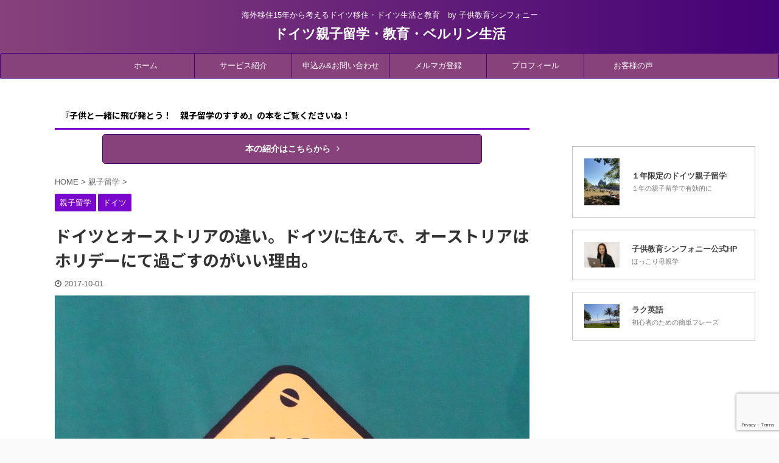

--- FILE ---
content_type: text/html; charset=UTF-8
request_url: https://child-s.com/oyakoryugaku/germany-austria/
body_size: 28948
content:

<!DOCTYPE html>
<!--[if lt IE 7]>
<html class="ie6" dir="ltr" lang="ja" prefix="og: https://ogp.me/ns#"> <![endif]-->
<!--[if IE 7]>
<html class="i7" dir="ltr" lang="ja" prefix="og: https://ogp.me/ns#"> <![endif]-->
<!--[if IE 8]>
<html class="ie" dir="ltr" lang="ja" prefix="og: https://ogp.me/ns#"> <![endif]-->
<!--[if gt IE 8]><!-->
<html dir="ltr" lang="ja" prefix="og: https://ogp.me/ns#" class="">
	<!--<![endif]-->
	<head prefix="og: http://ogp.me/ns# fb: http://ogp.me/ns/fb# article: http://ogp.me/ns/article#">
		<meta charset="UTF-8" >
		<meta name="viewport" content="width=device-width,initial-scale=1.0,user-scalable=no,viewport-fit=cover">
		<meta name="format-detection" content="telephone=no" >

		
		<link rel="alternate" type="application/rss+xml" title="ドイツ親子留学・教育・ベルリン生活 RSS Feed" href="https://child-s.com/feed/" />
		<link rel="pingback" href="https://child-s.com/wp/xmlrpc.php" >
		<!--[if lt IE 9]>
		<script src="https://child-s.com/wp/wp-content/themes/affinger5/js/html5shiv.js"></script>
		<![endif]-->
					<style>img:is([sizes="auto" i], [sizes^="auto," i]) { contain-intrinsic-size: 3000px 1500px }</style>
	
		<!-- All in One SEO 4.8.9 - aioseo.com -->
	<meta name="description" content="ドイツとオーストリア・・・同じドイツ語圏ですが、雰囲気が違います。ドイツのミュンヘンあたりは、オーストリアのザ" />
	<meta name="robots" content="max-image-preview:large" />
	<meta name="author" content="添田衣織　そえだいおり"/>
	<link rel="canonical" href="https://child-s.com/oyakoryugaku/germany-austria/" />
	<meta name="generator" content="All in One SEO (AIOSEO) 4.8.9" />
		<meta property="og:locale" content="ja_JP" />
		<meta property="og:site_name" content="ドイツ親子留学・教育・ベルリン生活 - 海外移住15年から考えるドイツ移住・ドイツ生活と教育　by 子供教育シンフォニー" />
		<meta property="og:type" content="activity" />
		<meta property="og:title" content="ドイツとオーストリアの違い。ドイツに住んで、オーストリアはホリデーにて過ごすのがいい理由。 - ドイツ親子留学・教育・ベルリン生活" />
		<meta property="og:description" content="ドイツとオーストリア・・・同じドイツ語圏ですが、雰囲気が違います。ドイツのミュンヘンあたりは、オーストリアのザ" />
		<meta property="og:url" content="https://child-s.com/oyakoryugaku/germany-austria/" />
		<meta name="twitter:card" content="summary" />
		<meta name="twitter:title" content="ドイツとオーストリアの違い。ドイツに住んで、オーストリアはホリデーにて過ごすのがいい理由。 - ドイツ親子留学・教育・ベルリン生活" />
		<meta name="twitter:description" content="ドイツとオーストリア・・・同じドイツ語圏ですが、雰囲気が違います。ドイツのミュンヘンあたりは、オーストリアのザ" />
		<script type="application/ld+json" class="aioseo-schema">
			{"@context":"https:\/\/schema.org","@graph":[{"@type":"BlogPosting","@id":"https:\/\/child-s.com\/oyakoryugaku\/germany-austria\/#blogposting","name":"\u30c9\u30a4\u30c4\u3068\u30aa\u30fc\u30b9\u30c8\u30ea\u30a2\u306e\u9055\u3044\u3002\u30c9\u30a4\u30c4\u306b\u4f4f\u3093\u3067\u3001\u30aa\u30fc\u30b9\u30c8\u30ea\u30a2\u306f\u30db\u30ea\u30c7\u30fc\u306b\u3066\u904e\u3054\u3059\u306e\u304c\u3044\u3044\u7406\u7531\u3002 - \u30c9\u30a4\u30c4\u89aa\u5b50\u7559\u5b66\u30fb\u6559\u80b2\u30fb\u30d9\u30eb\u30ea\u30f3\u751f\u6d3b","headline":"\u30c9\u30a4\u30c4\u3068\u30aa\u30fc\u30b9\u30c8\u30ea\u30a2\u306e\u9055\u3044\u3002\u30c9\u30a4\u30c4\u306b\u4f4f\u3093\u3067\u3001\u30aa\u30fc\u30b9\u30c8\u30ea\u30a2\u306f\u30db\u30ea\u30c7\u30fc\u306b\u3066\u904e\u3054\u3059\u306e\u304c\u3044\u3044\u7406\u7531\u3002","author":{"@id":"https:\/\/child-s.com\/author\/6c9c097a5d65505b9be93d0ff2adbf073ab99c78\/#author"},"publisher":{"@id":"https:\/\/child-s.com\/#organization"},"image":{"@type":"ImageObject","url":"https:\/\/child-s.com\/wp\/wp-content\/uploads\/2017\/08\/200.jpg","width":2736,"height":3648,"caption":"Exif_JPEG_PICTURE"},"datePublished":"2017-10-01T14:32:48+09:00","dateModified":"2017-10-01T17:01:14+09:00","inLanguage":"ja","mainEntityOfPage":{"@id":"https:\/\/child-s.com\/oyakoryugaku\/germany-austria\/#webpage"},"isPartOf":{"@id":"https:\/\/child-s.com\/oyakoryugaku\/germany-austria\/#webpage"},"articleSection":"\u89aa\u5b50\u7559\u5b66, \u30c9\u30a4\u30c4"},{"@type":"BreadcrumbList","@id":"https:\/\/child-s.com\/oyakoryugaku\/germany-austria\/#breadcrumblist","itemListElement":[{"@type":"ListItem","@id":"https:\/\/child-s.com#listItem","position":1,"name":"Home","item":"https:\/\/child-s.com","nextItem":{"@type":"ListItem","@id":"https:\/\/child-s.com\/oyakoryugaku\/#listItem","name":"\u89aa\u5b50\u7559\u5b66"}},{"@type":"ListItem","@id":"https:\/\/child-s.com\/oyakoryugaku\/#listItem","position":2,"name":"\u89aa\u5b50\u7559\u5b66","item":"https:\/\/child-s.com\/oyakoryugaku\/","nextItem":{"@type":"ListItem","@id":"https:\/\/child-s.com\/oyakoryugaku\/germany\/#listItem","name":"\u30c9\u30a4\u30c4"},"previousItem":{"@type":"ListItem","@id":"https:\/\/child-s.com#listItem","name":"Home"}},{"@type":"ListItem","@id":"https:\/\/child-s.com\/oyakoryugaku\/germany\/#listItem","position":3,"name":"\u30c9\u30a4\u30c4","item":"https:\/\/child-s.com\/oyakoryugaku\/germany\/","nextItem":{"@type":"ListItem","@id":"https:\/\/child-s.com\/oyakoryugaku\/germany-austria\/#listItem","name":"\u30c9\u30a4\u30c4\u3068\u30aa\u30fc\u30b9\u30c8\u30ea\u30a2\u306e\u9055\u3044\u3002\u30c9\u30a4\u30c4\u306b\u4f4f\u3093\u3067\u3001\u30aa\u30fc\u30b9\u30c8\u30ea\u30a2\u306f\u30db\u30ea\u30c7\u30fc\u306b\u3066\u904e\u3054\u3059\u306e\u304c\u3044\u3044\u7406\u7531\u3002"},"previousItem":{"@type":"ListItem","@id":"https:\/\/child-s.com\/oyakoryugaku\/#listItem","name":"\u89aa\u5b50\u7559\u5b66"}},{"@type":"ListItem","@id":"https:\/\/child-s.com\/oyakoryugaku\/germany-austria\/#listItem","position":4,"name":"\u30c9\u30a4\u30c4\u3068\u30aa\u30fc\u30b9\u30c8\u30ea\u30a2\u306e\u9055\u3044\u3002\u30c9\u30a4\u30c4\u306b\u4f4f\u3093\u3067\u3001\u30aa\u30fc\u30b9\u30c8\u30ea\u30a2\u306f\u30db\u30ea\u30c7\u30fc\u306b\u3066\u904e\u3054\u3059\u306e\u304c\u3044\u3044\u7406\u7531\u3002","previousItem":{"@type":"ListItem","@id":"https:\/\/child-s.com\/oyakoryugaku\/germany\/#listItem","name":"\u30c9\u30a4\u30c4"}}]},{"@type":"Organization","@id":"https:\/\/child-s.com\/#organization","name":"\u30c9\u30a4\u30c4\u89aa\u5b50\u7559\u5b66\u3068\u5b50\u4f9b\u306e\u6559\u80b2","description":"\u6d77\u5916\u79fb\u4f4f15\u5e74\u304b\u3089\u8003\u3048\u308b\u30c9\u30a4\u30c4\u79fb\u4f4f\u30fb\u30c9\u30a4\u30c4\u751f\u6d3b\u3068\u6559\u80b2\u3000by \u5b50\u4f9b\u6559\u80b2\u30b7\u30f3\u30d5\u30a9\u30cb\u30fc","url":"https:\/\/child-s.com\/"},{"@type":"Person","@id":"https:\/\/child-s.com\/author\/6c9c097a5d65505b9be93d0ff2adbf073ab99c78\/#author","url":"https:\/\/child-s.com\/author\/6c9c097a5d65505b9be93d0ff2adbf073ab99c78\/","name":"\u6dfb\u7530\u8863\u7e54\u3000\u305d\u3048\u3060\u3044\u304a\u308a","image":{"@type":"ImageObject","@id":"https:\/\/child-s.com\/oyakoryugaku\/germany-austria\/#authorImage","url":"https:\/\/secure.gravatar.com\/avatar\/c64dd9f666729d206c8c8d74c33af866c1a33167ea05606236f7e33715ec4145?s=96&d=blank&r=g","width":96,"height":96,"caption":"\u6dfb\u7530\u8863\u7e54\u3000\u305d\u3048\u3060\u3044\u304a\u308a"}},{"@type":"WebPage","@id":"https:\/\/child-s.com\/oyakoryugaku\/germany-austria\/#webpage","url":"https:\/\/child-s.com\/oyakoryugaku\/germany-austria\/","name":"\u30c9\u30a4\u30c4\u3068\u30aa\u30fc\u30b9\u30c8\u30ea\u30a2\u306e\u9055\u3044\u3002\u30c9\u30a4\u30c4\u306b\u4f4f\u3093\u3067\u3001\u30aa\u30fc\u30b9\u30c8\u30ea\u30a2\u306f\u30db\u30ea\u30c7\u30fc\u306b\u3066\u904e\u3054\u3059\u306e\u304c\u3044\u3044\u7406\u7531\u3002 - \u30c9\u30a4\u30c4\u89aa\u5b50\u7559\u5b66\u30fb\u6559\u80b2\u30fb\u30d9\u30eb\u30ea\u30f3\u751f\u6d3b","description":"\u30c9\u30a4\u30c4\u3068\u30aa\u30fc\u30b9\u30c8\u30ea\u30a2\u30fb\u30fb\u30fb\u540c\u3058\u30c9\u30a4\u30c4\u8a9e\u570f\u3067\u3059\u304c\u3001\u96f0\u56f2\u6c17\u304c\u9055\u3044\u307e\u3059\u3002\u30c9\u30a4\u30c4\u306e\u30df\u30e5\u30f3\u30d8\u30f3\u3042\u305f\u308a\u306f\u3001\u30aa\u30fc\u30b9\u30c8\u30ea\u30a2\u306e\u30b6","inLanguage":"ja","isPartOf":{"@id":"https:\/\/child-s.com\/#website"},"breadcrumb":{"@id":"https:\/\/child-s.com\/oyakoryugaku\/germany-austria\/#breadcrumblist"},"author":{"@id":"https:\/\/child-s.com\/author\/6c9c097a5d65505b9be93d0ff2adbf073ab99c78\/#author"},"creator":{"@id":"https:\/\/child-s.com\/author\/6c9c097a5d65505b9be93d0ff2adbf073ab99c78\/#author"},"image":{"@type":"ImageObject","url":"https:\/\/child-s.com\/wp\/wp-content\/uploads\/2017\/08\/200.jpg","@id":"https:\/\/child-s.com\/oyakoryugaku\/germany-austria\/#mainImage","width":2736,"height":3648,"caption":"Exif_JPEG_PICTURE"},"primaryImageOfPage":{"@id":"https:\/\/child-s.com\/oyakoryugaku\/germany-austria\/#mainImage"},"datePublished":"2017-10-01T14:32:48+09:00","dateModified":"2017-10-01T17:01:14+09:00"},{"@type":"WebSite","@id":"https:\/\/child-s.com\/#website","url":"https:\/\/child-s.com\/","name":"\u30c9\u30a4\u30c4\u89aa\u5b50\u7559\u5b66\u3068\u5b50\u4f9b\u306e\u6559\u80b2","description":"\u6d77\u5916\u79fb\u4f4f15\u5e74\u304b\u3089\u8003\u3048\u308b\u30c9\u30a4\u30c4\u79fb\u4f4f\u30fb\u30c9\u30a4\u30c4\u751f\u6d3b\u3068\u6559\u80b2\u3000by \u5b50\u4f9b\u6559\u80b2\u30b7\u30f3\u30d5\u30a9\u30cb\u30fc","inLanguage":"ja","publisher":{"@id":"https:\/\/child-s.com\/#organization"}}]}
		</script>
		<!-- All in One SEO -->

<title>ドイツとオーストリアの違い。ドイツに住んで、オーストリアはホリデーにて過ごすのがいい理由。 - ドイツ親子留学・教育・ベルリン生活</title>
<link rel='dns-prefetch' href='//ajax.googleapis.com' />
<link rel='dns-prefetch' href='//cdn.jsdelivr.net' />
<script type="text/javascript" id="wpp-js" src="https://child-s.com/wp/wp-content/plugins/wordpress-popular-posts/assets/js/wpp.min.js?ver=7.3.6" data-sampling="0" data-sampling-rate="100" data-api-url="https://child-s.com/wp-json/wordpress-popular-posts" data-post-id="4731" data-token="fc934cd662" data-lang="0" data-debug="0"></script>
		<!-- This site uses the Google Analytics by MonsterInsights plugin v9.11.1 - Using Analytics tracking - https://www.monsterinsights.com/ -->
							<script src="//www.googletagmanager.com/gtag/js?id=G-8EL18MK8H9"  data-cfasync="false" data-wpfc-render="false" type="text/javascript" async></script>
			<script data-cfasync="false" data-wpfc-render="false" type="text/javascript">
				var mi_version = '9.11.1';
				var mi_track_user = true;
				var mi_no_track_reason = '';
								var MonsterInsightsDefaultLocations = {"page_location":"https:\/\/child-s.com\/oyakoryugaku\/germany-austria\/"};
								if ( typeof MonsterInsightsPrivacyGuardFilter === 'function' ) {
					var MonsterInsightsLocations = (typeof MonsterInsightsExcludeQuery === 'object') ? MonsterInsightsPrivacyGuardFilter( MonsterInsightsExcludeQuery ) : MonsterInsightsPrivacyGuardFilter( MonsterInsightsDefaultLocations );
				} else {
					var MonsterInsightsLocations = (typeof MonsterInsightsExcludeQuery === 'object') ? MonsterInsightsExcludeQuery : MonsterInsightsDefaultLocations;
				}

								var disableStrs = [
										'ga-disable-G-8EL18MK8H9',
									];

				/* Function to detect opted out users */
				function __gtagTrackerIsOptedOut() {
					for (var index = 0; index < disableStrs.length; index++) {
						if (document.cookie.indexOf(disableStrs[index] + '=true') > -1) {
							return true;
						}
					}

					return false;
				}

				/* Disable tracking if the opt-out cookie exists. */
				if (__gtagTrackerIsOptedOut()) {
					for (var index = 0; index < disableStrs.length; index++) {
						window[disableStrs[index]] = true;
					}
				}

				/* Opt-out function */
				function __gtagTrackerOptout() {
					for (var index = 0; index < disableStrs.length; index++) {
						document.cookie = disableStrs[index] + '=true; expires=Thu, 31 Dec 2099 23:59:59 UTC; path=/';
						window[disableStrs[index]] = true;
					}
				}

				if ('undefined' === typeof gaOptout) {
					function gaOptout() {
						__gtagTrackerOptout();
					}
				}
								window.dataLayer = window.dataLayer || [];

				window.MonsterInsightsDualTracker = {
					helpers: {},
					trackers: {},
				};
				if (mi_track_user) {
					function __gtagDataLayer() {
						dataLayer.push(arguments);
					}

					function __gtagTracker(type, name, parameters) {
						if (!parameters) {
							parameters = {};
						}

						if (parameters.send_to) {
							__gtagDataLayer.apply(null, arguments);
							return;
						}

						if (type === 'event') {
														parameters.send_to = monsterinsights_frontend.v4_id;
							var hookName = name;
							if (typeof parameters['event_category'] !== 'undefined') {
								hookName = parameters['event_category'] + ':' + name;
							}

							if (typeof MonsterInsightsDualTracker.trackers[hookName] !== 'undefined') {
								MonsterInsightsDualTracker.trackers[hookName](parameters);
							} else {
								__gtagDataLayer('event', name, parameters);
							}
							
						} else {
							__gtagDataLayer.apply(null, arguments);
						}
					}

					__gtagTracker('js', new Date());
					__gtagTracker('set', {
						'developer_id.dZGIzZG': true,
											});
					if ( MonsterInsightsLocations.page_location ) {
						__gtagTracker('set', MonsterInsightsLocations);
					}
										__gtagTracker('config', 'G-8EL18MK8H9', {"forceSSL":"true","link_attribution":"true"} );
										window.gtag = __gtagTracker;										(function () {
						/* https://developers.google.com/analytics/devguides/collection/analyticsjs/ */
						/* ga and __gaTracker compatibility shim. */
						var noopfn = function () {
							return null;
						};
						var newtracker = function () {
							return new Tracker();
						};
						var Tracker = function () {
							return null;
						};
						var p = Tracker.prototype;
						p.get = noopfn;
						p.set = noopfn;
						p.send = function () {
							var args = Array.prototype.slice.call(arguments);
							args.unshift('send');
							__gaTracker.apply(null, args);
						};
						var __gaTracker = function () {
							var len = arguments.length;
							if (len === 0) {
								return;
							}
							var f = arguments[len - 1];
							if (typeof f !== 'object' || f === null || typeof f.hitCallback !== 'function') {
								if ('send' === arguments[0]) {
									var hitConverted, hitObject = false, action;
									if ('event' === arguments[1]) {
										if ('undefined' !== typeof arguments[3]) {
											hitObject = {
												'eventAction': arguments[3],
												'eventCategory': arguments[2],
												'eventLabel': arguments[4],
												'value': arguments[5] ? arguments[5] : 1,
											}
										}
									}
									if ('pageview' === arguments[1]) {
										if ('undefined' !== typeof arguments[2]) {
											hitObject = {
												'eventAction': 'page_view',
												'page_path': arguments[2],
											}
										}
									}
									if (typeof arguments[2] === 'object') {
										hitObject = arguments[2];
									}
									if (typeof arguments[5] === 'object') {
										Object.assign(hitObject, arguments[5]);
									}
									if ('undefined' !== typeof arguments[1].hitType) {
										hitObject = arguments[1];
										if ('pageview' === hitObject.hitType) {
											hitObject.eventAction = 'page_view';
										}
									}
									if (hitObject) {
										action = 'timing' === arguments[1].hitType ? 'timing_complete' : hitObject.eventAction;
										hitConverted = mapArgs(hitObject);
										__gtagTracker('event', action, hitConverted);
									}
								}
								return;
							}

							function mapArgs(args) {
								var arg, hit = {};
								var gaMap = {
									'eventCategory': 'event_category',
									'eventAction': 'event_action',
									'eventLabel': 'event_label',
									'eventValue': 'event_value',
									'nonInteraction': 'non_interaction',
									'timingCategory': 'event_category',
									'timingVar': 'name',
									'timingValue': 'value',
									'timingLabel': 'event_label',
									'page': 'page_path',
									'location': 'page_location',
									'title': 'page_title',
									'referrer' : 'page_referrer',
								};
								for (arg in args) {
																		if (!(!args.hasOwnProperty(arg) || !gaMap.hasOwnProperty(arg))) {
										hit[gaMap[arg]] = args[arg];
									} else {
										hit[arg] = args[arg];
									}
								}
								return hit;
							}

							try {
								f.hitCallback();
							} catch (ex) {
							}
						};
						__gaTracker.create = newtracker;
						__gaTracker.getByName = newtracker;
						__gaTracker.getAll = function () {
							return [];
						};
						__gaTracker.remove = noopfn;
						__gaTracker.loaded = true;
						window['__gaTracker'] = __gaTracker;
					})();
									} else {
										console.log("");
					(function () {
						function __gtagTracker() {
							return null;
						}

						window['__gtagTracker'] = __gtagTracker;
						window['gtag'] = __gtagTracker;
					})();
									}
			</script>
							<!-- / Google Analytics by MonsterInsights -->
		<script type="text/javascript">
/* <![CDATA[ */
window._wpemojiSettings = {"baseUrl":"https:\/\/s.w.org\/images\/core\/emoji\/16.0.1\/72x72\/","ext":".png","svgUrl":"https:\/\/s.w.org\/images\/core\/emoji\/16.0.1\/svg\/","svgExt":".svg","source":{"concatemoji":"https:\/\/child-s.com\/wp\/wp-includes\/js\/wp-emoji-release.min.js?ver=6.8.3"}};
/*! This file is auto-generated */
!function(s,n){var o,i,e;function c(e){try{var t={supportTests:e,timestamp:(new Date).valueOf()};sessionStorage.setItem(o,JSON.stringify(t))}catch(e){}}function p(e,t,n){e.clearRect(0,0,e.canvas.width,e.canvas.height),e.fillText(t,0,0);var t=new Uint32Array(e.getImageData(0,0,e.canvas.width,e.canvas.height).data),a=(e.clearRect(0,0,e.canvas.width,e.canvas.height),e.fillText(n,0,0),new Uint32Array(e.getImageData(0,0,e.canvas.width,e.canvas.height).data));return t.every(function(e,t){return e===a[t]})}function u(e,t){e.clearRect(0,0,e.canvas.width,e.canvas.height),e.fillText(t,0,0);for(var n=e.getImageData(16,16,1,1),a=0;a<n.data.length;a++)if(0!==n.data[a])return!1;return!0}function f(e,t,n,a){switch(t){case"flag":return n(e,"\ud83c\udff3\ufe0f\u200d\u26a7\ufe0f","\ud83c\udff3\ufe0f\u200b\u26a7\ufe0f")?!1:!n(e,"\ud83c\udde8\ud83c\uddf6","\ud83c\udde8\u200b\ud83c\uddf6")&&!n(e,"\ud83c\udff4\udb40\udc67\udb40\udc62\udb40\udc65\udb40\udc6e\udb40\udc67\udb40\udc7f","\ud83c\udff4\u200b\udb40\udc67\u200b\udb40\udc62\u200b\udb40\udc65\u200b\udb40\udc6e\u200b\udb40\udc67\u200b\udb40\udc7f");case"emoji":return!a(e,"\ud83e\udedf")}return!1}function g(e,t,n,a){var r="undefined"!=typeof WorkerGlobalScope&&self instanceof WorkerGlobalScope?new OffscreenCanvas(300,150):s.createElement("canvas"),o=r.getContext("2d",{willReadFrequently:!0}),i=(o.textBaseline="top",o.font="600 32px Arial",{});return e.forEach(function(e){i[e]=t(o,e,n,a)}),i}function t(e){var t=s.createElement("script");t.src=e,t.defer=!0,s.head.appendChild(t)}"undefined"!=typeof Promise&&(o="wpEmojiSettingsSupports",i=["flag","emoji"],n.supports={everything:!0,everythingExceptFlag:!0},e=new Promise(function(e){s.addEventListener("DOMContentLoaded",e,{once:!0})}),new Promise(function(t){var n=function(){try{var e=JSON.parse(sessionStorage.getItem(o));if("object"==typeof e&&"number"==typeof e.timestamp&&(new Date).valueOf()<e.timestamp+604800&&"object"==typeof e.supportTests)return e.supportTests}catch(e){}return null}();if(!n){if("undefined"!=typeof Worker&&"undefined"!=typeof OffscreenCanvas&&"undefined"!=typeof URL&&URL.createObjectURL&&"undefined"!=typeof Blob)try{var e="postMessage("+g.toString()+"("+[JSON.stringify(i),f.toString(),p.toString(),u.toString()].join(",")+"));",a=new Blob([e],{type:"text/javascript"}),r=new Worker(URL.createObjectURL(a),{name:"wpTestEmojiSupports"});return void(r.onmessage=function(e){c(n=e.data),r.terminate(),t(n)})}catch(e){}c(n=g(i,f,p,u))}t(n)}).then(function(e){for(var t in e)n.supports[t]=e[t],n.supports.everything=n.supports.everything&&n.supports[t],"flag"!==t&&(n.supports.everythingExceptFlag=n.supports.everythingExceptFlag&&n.supports[t]);n.supports.everythingExceptFlag=n.supports.everythingExceptFlag&&!n.supports.flag,n.DOMReady=!1,n.readyCallback=function(){n.DOMReady=!0}}).then(function(){return e}).then(function(){var e;n.supports.everything||(n.readyCallback(),(e=n.source||{}).concatemoji?t(e.concatemoji):e.wpemoji&&e.twemoji&&(t(e.twemoji),t(e.wpemoji)))}))}((window,document),window._wpemojiSettings);
/* ]]> */
</script>
<style id='wp-emoji-styles-inline-css' type='text/css'>

	img.wp-smiley, img.emoji {
		display: inline !important;
		border: none !important;
		box-shadow: none !important;
		height: 1em !important;
		width: 1em !important;
		margin: 0 0.07em !important;
		vertical-align: -0.1em !important;
		background: none !important;
		padding: 0 !important;
	}
</style>
<link rel='stylesheet' id='wp-block-library-css' href='https://child-s.com/wp/wp-includes/css/dist/block-library/style.min.css?ver=6.8.3' type='text/css' media='all' />
<style id='classic-theme-styles-inline-css' type='text/css'>
/*! This file is auto-generated */
.wp-block-button__link{color:#fff;background-color:#32373c;border-radius:9999px;box-shadow:none;text-decoration:none;padding:calc(.667em + 2px) calc(1.333em + 2px);font-size:1.125em}.wp-block-file__button{background:#32373c;color:#fff;text-decoration:none}
</style>
<style id='global-styles-inline-css' type='text/css'>
:root{--wp--preset--aspect-ratio--square: 1;--wp--preset--aspect-ratio--4-3: 4/3;--wp--preset--aspect-ratio--3-4: 3/4;--wp--preset--aspect-ratio--3-2: 3/2;--wp--preset--aspect-ratio--2-3: 2/3;--wp--preset--aspect-ratio--16-9: 16/9;--wp--preset--aspect-ratio--9-16: 9/16;--wp--preset--color--black: #000000;--wp--preset--color--cyan-bluish-gray: #abb8c3;--wp--preset--color--white: #ffffff;--wp--preset--color--pale-pink: #f78da7;--wp--preset--color--vivid-red: #cf2e2e;--wp--preset--color--luminous-vivid-orange: #ff6900;--wp--preset--color--luminous-vivid-amber: #fcb900;--wp--preset--color--light-green-cyan: #7bdcb5;--wp--preset--color--vivid-green-cyan: #00d084;--wp--preset--color--pale-cyan-blue: #8ed1fc;--wp--preset--color--vivid-cyan-blue: #0693e3;--wp--preset--color--vivid-purple: #9b51e0;--wp--preset--color--soft-red: #e6514c;--wp--preset--color--light-grayish-red: #fdebee;--wp--preset--color--vivid-yellow: #ffc107;--wp--preset--color--very-pale-yellow: #fffde7;--wp--preset--color--very-light-gray: #fafafa;--wp--preset--color--very-dark-gray: #313131;--wp--preset--color--original-color-a: #43a047;--wp--preset--color--original-color-b: #795548;--wp--preset--color--original-color-c: #ec407a;--wp--preset--color--original-color-d: #9e9d24;--wp--preset--gradient--vivid-cyan-blue-to-vivid-purple: linear-gradient(135deg,rgba(6,147,227,1) 0%,rgb(155,81,224) 100%);--wp--preset--gradient--light-green-cyan-to-vivid-green-cyan: linear-gradient(135deg,rgb(122,220,180) 0%,rgb(0,208,130) 100%);--wp--preset--gradient--luminous-vivid-amber-to-luminous-vivid-orange: linear-gradient(135deg,rgba(252,185,0,1) 0%,rgba(255,105,0,1) 100%);--wp--preset--gradient--luminous-vivid-orange-to-vivid-red: linear-gradient(135deg,rgba(255,105,0,1) 0%,rgb(207,46,46) 100%);--wp--preset--gradient--very-light-gray-to-cyan-bluish-gray: linear-gradient(135deg,rgb(238,238,238) 0%,rgb(169,184,195) 100%);--wp--preset--gradient--cool-to-warm-spectrum: linear-gradient(135deg,rgb(74,234,220) 0%,rgb(151,120,209) 20%,rgb(207,42,186) 40%,rgb(238,44,130) 60%,rgb(251,105,98) 80%,rgb(254,248,76) 100%);--wp--preset--gradient--blush-light-purple: linear-gradient(135deg,rgb(255,206,236) 0%,rgb(152,150,240) 100%);--wp--preset--gradient--blush-bordeaux: linear-gradient(135deg,rgb(254,205,165) 0%,rgb(254,45,45) 50%,rgb(107,0,62) 100%);--wp--preset--gradient--luminous-dusk: linear-gradient(135deg,rgb(255,203,112) 0%,rgb(199,81,192) 50%,rgb(65,88,208) 100%);--wp--preset--gradient--pale-ocean: linear-gradient(135deg,rgb(255,245,203) 0%,rgb(182,227,212) 50%,rgb(51,167,181) 100%);--wp--preset--gradient--electric-grass: linear-gradient(135deg,rgb(202,248,128) 0%,rgb(113,206,126) 100%);--wp--preset--gradient--midnight: linear-gradient(135deg,rgb(2,3,129) 0%,rgb(40,116,252) 100%);--wp--preset--font-size--small: 13px;--wp--preset--font-size--medium: 20px;--wp--preset--font-size--large: 36px;--wp--preset--font-size--x-large: 42px;--wp--preset--spacing--20: 0.44rem;--wp--preset--spacing--30: 0.67rem;--wp--preset--spacing--40: 1rem;--wp--preset--spacing--50: 1.5rem;--wp--preset--spacing--60: 2.25rem;--wp--preset--spacing--70: 3.38rem;--wp--preset--spacing--80: 5.06rem;--wp--preset--shadow--natural: 6px 6px 9px rgba(0, 0, 0, 0.2);--wp--preset--shadow--deep: 12px 12px 50px rgba(0, 0, 0, 0.4);--wp--preset--shadow--sharp: 6px 6px 0px rgba(0, 0, 0, 0.2);--wp--preset--shadow--outlined: 6px 6px 0px -3px rgba(255, 255, 255, 1), 6px 6px rgba(0, 0, 0, 1);--wp--preset--shadow--crisp: 6px 6px 0px rgba(0, 0, 0, 1);}:where(.is-layout-flex){gap: 0.5em;}:where(.is-layout-grid){gap: 0.5em;}body .is-layout-flex{display: flex;}.is-layout-flex{flex-wrap: wrap;align-items: center;}.is-layout-flex > :is(*, div){margin: 0;}body .is-layout-grid{display: grid;}.is-layout-grid > :is(*, div){margin: 0;}:where(.wp-block-columns.is-layout-flex){gap: 2em;}:where(.wp-block-columns.is-layout-grid){gap: 2em;}:where(.wp-block-post-template.is-layout-flex){gap: 1.25em;}:where(.wp-block-post-template.is-layout-grid){gap: 1.25em;}.has-black-color{color: var(--wp--preset--color--black) !important;}.has-cyan-bluish-gray-color{color: var(--wp--preset--color--cyan-bluish-gray) !important;}.has-white-color{color: var(--wp--preset--color--white) !important;}.has-pale-pink-color{color: var(--wp--preset--color--pale-pink) !important;}.has-vivid-red-color{color: var(--wp--preset--color--vivid-red) !important;}.has-luminous-vivid-orange-color{color: var(--wp--preset--color--luminous-vivid-orange) !important;}.has-luminous-vivid-amber-color{color: var(--wp--preset--color--luminous-vivid-amber) !important;}.has-light-green-cyan-color{color: var(--wp--preset--color--light-green-cyan) !important;}.has-vivid-green-cyan-color{color: var(--wp--preset--color--vivid-green-cyan) !important;}.has-pale-cyan-blue-color{color: var(--wp--preset--color--pale-cyan-blue) !important;}.has-vivid-cyan-blue-color{color: var(--wp--preset--color--vivid-cyan-blue) !important;}.has-vivid-purple-color{color: var(--wp--preset--color--vivid-purple) !important;}.has-black-background-color{background-color: var(--wp--preset--color--black) !important;}.has-cyan-bluish-gray-background-color{background-color: var(--wp--preset--color--cyan-bluish-gray) !important;}.has-white-background-color{background-color: var(--wp--preset--color--white) !important;}.has-pale-pink-background-color{background-color: var(--wp--preset--color--pale-pink) !important;}.has-vivid-red-background-color{background-color: var(--wp--preset--color--vivid-red) !important;}.has-luminous-vivid-orange-background-color{background-color: var(--wp--preset--color--luminous-vivid-orange) !important;}.has-luminous-vivid-amber-background-color{background-color: var(--wp--preset--color--luminous-vivid-amber) !important;}.has-light-green-cyan-background-color{background-color: var(--wp--preset--color--light-green-cyan) !important;}.has-vivid-green-cyan-background-color{background-color: var(--wp--preset--color--vivid-green-cyan) !important;}.has-pale-cyan-blue-background-color{background-color: var(--wp--preset--color--pale-cyan-blue) !important;}.has-vivid-cyan-blue-background-color{background-color: var(--wp--preset--color--vivid-cyan-blue) !important;}.has-vivid-purple-background-color{background-color: var(--wp--preset--color--vivid-purple) !important;}.has-black-border-color{border-color: var(--wp--preset--color--black) !important;}.has-cyan-bluish-gray-border-color{border-color: var(--wp--preset--color--cyan-bluish-gray) !important;}.has-white-border-color{border-color: var(--wp--preset--color--white) !important;}.has-pale-pink-border-color{border-color: var(--wp--preset--color--pale-pink) !important;}.has-vivid-red-border-color{border-color: var(--wp--preset--color--vivid-red) !important;}.has-luminous-vivid-orange-border-color{border-color: var(--wp--preset--color--luminous-vivid-orange) !important;}.has-luminous-vivid-amber-border-color{border-color: var(--wp--preset--color--luminous-vivid-amber) !important;}.has-light-green-cyan-border-color{border-color: var(--wp--preset--color--light-green-cyan) !important;}.has-vivid-green-cyan-border-color{border-color: var(--wp--preset--color--vivid-green-cyan) !important;}.has-pale-cyan-blue-border-color{border-color: var(--wp--preset--color--pale-cyan-blue) !important;}.has-vivid-cyan-blue-border-color{border-color: var(--wp--preset--color--vivid-cyan-blue) !important;}.has-vivid-purple-border-color{border-color: var(--wp--preset--color--vivid-purple) !important;}.has-vivid-cyan-blue-to-vivid-purple-gradient-background{background: var(--wp--preset--gradient--vivid-cyan-blue-to-vivid-purple) !important;}.has-light-green-cyan-to-vivid-green-cyan-gradient-background{background: var(--wp--preset--gradient--light-green-cyan-to-vivid-green-cyan) !important;}.has-luminous-vivid-amber-to-luminous-vivid-orange-gradient-background{background: var(--wp--preset--gradient--luminous-vivid-amber-to-luminous-vivid-orange) !important;}.has-luminous-vivid-orange-to-vivid-red-gradient-background{background: var(--wp--preset--gradient--luminous-vivid-orange-to-vivid-red) !important;}.has-very-light-gray-to-cyan-bluish-gray-gradient-background{background: var(--wp--preset--gradient--very-light-gray-to-cyan-bluish-gray) !important;}.has-cool-to-warm-spectrum-gradient-background{background: var(--wp--preset--gradient--cool-to-warm-spectrum) !important;}.has-blush-light-purple-gradient-background{background: var(--wp--preset--gradient--blush-light-purple) !important;}.has-blush-bordeaux-gradient-background{background: var(--wp--preset--gradient--blush-bordeaux) !important;}.has-luminous-dusk-gradient-background{background: var(--wp--preset--gradient--luminous-dusk) !important;}.has-pale-ocean-gradient-background{background: var(--wp--preset--gradient--pale-ocean) !important;}.has-electric-grass-gradient-background{background: var(--wp--preset--gradient--electric-grass) !important;}.has-midnight-gradient-background{background: var(--wp--preset--gradient--midnight) !important;}.has-small-font-size{font-size: var(--wp--preset--font-size--small) !important;}.has-medium-font-size{font-size: var(--wp--preset--font-size--medium) !important;}.has-large-font-size{font-size: var(--wp--preset--font-size--large) !important;}.has-x-large-font-size{font-size: var(--wp--preset--font-size--x-large) !important;}
:where(.wp-block-post-template.is-layout-flex){gap: 1.25em;}:where(.wp-block-post-template.is-layout-grid){gap: 1.25em;}
:where(.wp-block-columns.is-layout-flex){gap: 2em;}:where(.wp-block-columns.is-layout-grid){gap: 2em;}
:root :where(.wp-block-pullquote){font-size: 1.5em;line-height: 1.6;}
</style>
<link rel='stylesheet' id='ez-toc-css' href='https://child-s.com/wp/wp-content/plugins/easy-table-of-contents/assets/css/screen.min.css?ver=2.0.76' type='text/css' media='all' />
<style id='ez-toc-inline-css' type='text/css'>
div#ez-toc-container .ez-toc-title {font-size: 120%;}div#ez-toc-container .ez-toc-title {font-weight: 600;}div#ez-toc-container ul li , div#ez-toc-container ul li a {font-size: 100%;}div#ez-toc-container ul li , div#ez-toc-container ul li a {font-weight: 500;}div#ez-toc-container nav ul ul li {font-size: 100%;}
.ez-toc-container-direction {direction: ltr;}.ez-toc-counter ul {direction: ltr;counter-reset: item ;}.ez-toc-counter nav ul li a::before {content: counter(item, numeric) '. ';margin-right: .2em; counter-increment: item;flex-grow: 0;flex-shrink: 0;float: left; }.ez-toc-widget-direction {direction: ltr;}.ez-toc-widget-container ul {direction: ltr;counter-reset: item ;}.ez-toc-widget-container nav ul li a::before {content: counter(item, numeric) '. ';margin-right: .2em; counter-increment: item;flex-grow: 0;flex-shrink: 0;float: left; }
</style>
<link rel='stylesheet' id='wordpress-popular-posts-css-css' href='https://child-s.com/wp/wp-content/plugins/wordpress-popular-posts/assets/css/wpp.css?ver=7.3.6' type='text/css' media='all' />
<link rel='stylesheet' id='normalize-css' href='https://child-s.com/wp/wp-content/themes/affinger5/css/normalize.css?ver=1.5.9' type='text/css' media='all' />
<link rel='stylesheet' id='font-awesome-css' href='https://child-s.com/wp/wp-content/themes/affinger5/css/fontawesome/css/font-awesome.min.css?ver=4.7.0' type='text/css' media='all' />
<link rel='stylesheet' id='font-awesome-animation-css' href='https://child-s.com/wp/wp-content/themes/affinger5/css/fontawesome/css/font-awesome-animation.min.css?ver=6.8.3' type='text/css' media='all' />
<link rel='stylesheet' id='st_svg-css' href='https://child-s.com/wp/wp-content/themes/affinger5/st_svg/style.css?ver=6.8.3' type='text/css' media='all' />
<link rel='stylesheet' id='slick-css' href='https://child-s.com/wp/wp-content/themes/affinger5/vendor/slick/slick.css?ver=1.8.0' type='text/css' media='all' />
<link rel='stylesheet' id='slick-theme-css' href='https://child-s.com/wp/wp-content/themes/affinger5/vendor/slick/slick-theme.css?ver=1.8.0' type='text/css' media='all' />
<link rel='stylesheet' id='fonts-googleapis-notosansjp-css' href='//fonts.googleapis.com/css?family=Noto+Sans+JP%3A400%2C700&#038;display=swap&#038;subset=japanese&#038;ver=6.8.3' type='text/css' media='all' />
<link rel='stylesheet' id='style-css' href='https://child-s.com/wp/wp-content/themes/affinger5/style.css?ver=6.8.3' type='text/css' media='all' />
<link rel='stylesheet' id='child-style-css' href='https://child-s.com/wp/wp-content/themes/affinger5-child/style.css?ver=6.8.3' type='text/css' media='all' />
<link rel='stylesheet' id='single-css' href='https://child-s.com/wp/wp-content/themes/affinger5/st-rankcss.php' type='text/css' media='all' />
<link rel='stylesheet' id='st-themecss-css' href='https://child-s.com/wp/wp-content/themes/affinger5/st-themecss-loader.php?ver=6.8.3' type='text/css' media='all' />
<script type="text/javascript" src="https://child-s.com/wp/wp-content/plugins/google-analytics-for-wordpress/assets/js/frontend-gtag.min.js?ver=9.11.1" id="monsterinsights-frontend-script-js" async="async" data-wp-strategy="async"></script>
<script data-cfasync="false" data-wpfc-render="false" type="text/javascript" id='monsterinsights-frontend-script-js-extra'>/* <![CDATA[ */
var monsterinsights_frontend = {"js_events_tracking":"true","download_extensions":"doc,pdf,ppt,zip,xls,docx,pptx,xlsx","inbound_paths":"[{\"path\":\"\\\/go\\\/\",\"label\":\"affiliate\"},{\"path\":\"\\\/recommend\\\/\",\"label\":\"affiliate\"}]","home_url":"https:\/\/child-s.com","hash_tracking":"false","v4_id":"G-8EL18MK8H9"};/* ]]> */
</script>
<script type="text/javascript" src="//ajax.googleapis.com/ajax/libs/jquery/1.11.3/jquery.min.js?ver=1.11.3" id="jquery-js"></script>
<link rel="https://api.w.org/" href="https://child-s.com/wp-json/" /><link rel="alternate" title="JSON" type="application/json" href="https://child-s.com/wp-json/wp/v2/posts/4731" /><link rel='shortlink' href='https://child-s.com/?p=4731' />
<link rel="alternate" title="oEmbed (JSON)" type="application/json+oembed" href="https://child-s.com/wp-json/oembed/1.0/embed?url=https%3A%2F%2Fchild-s.com%2Foyakoryugaku%2Fgermany-austria%2F" />
<link rel="alternate" title="oEmbed (XML)" type="text/xml+oembed" href="https://child-s.com/wp-json/oembed/1.0/embed?url=https%3A%2F%2Fchild-s.com%2Foyakoryugaku%2Fgermany-austria%2F&#038;format=xml" />
            <style id="wpp-loading-animation-styles">@-webkit-keyframes bgslide{from{background-position-x:0}to{background-position-x:-200%}}@keyframes bgslide{from{background-position-x:0}to{background-position-x:-200%}}.wpp-widget-block-placeholder,.wpp-shortcode-placeholder{margin:0 auto;width:60px;height:3px;background:#dd3737;background:linear-gradient(90deg,#dd3737 0%,#571313 10%,#dd3737 100%);background-size:200% auto;border-radius:3px;-webkit-animation:bgslide 1s infinite linear;animation:bgslide 1s infinite linear}</style>
            <meta name="robots" content="index, follow" />
<meta name="thumbnail" content="https://child-s.com/wp/wp-content/uploads/2017/08/200.jpg">
<meta name="google-site-verification" content="Z-pQEEf7GlqWGvUcjHBVCtdwmb6MNz_vWgzbS2mNoqU" />
<link rel="canonical" href="https://child-s.com/oyakoryugaku/germany-austria/" />
<link rel="icon" href="https://child-s.com/wp/wp-content/uploads/2020/08/Blue-and-Gold-Book-Icon-Education-Logo-100x100.png" sizes="32x32" />
<link rel="icon" href="https://child-s.com/wp/wp-content/uploads/2020/08/Blue-and-Gold-Book-Icon-Education-Logo-300x300.png" sizes="192x192" />
<link rel="apple-touch-icon" href="https://child-s.com/wp/wp-content/uploads/2020/08/Blue-and-Gold-Book-Icon-Education-Logo-300x300.png" />
<meta name="msapplication-TileImage" content="https://child-s.com/wp/wp-content/uploads/2020/08/Blue-and-Gold-Book-Icon-Education-Logo-300x300.png" />
			<script>
		(function (i, s, o, g, r, a, m) {
			i['GoogleAnalyticsObject'] = r;
			i[r] = i[r] || function () {
					(i[r].q = i[r].q || []).push(arguments)
				}, i[r].l = 1 * new Date();
			a = s.createElement(o),
				m = s.getElementsByTagName(o)[0];
			a.async = 1;
			a.src = g;
			m.parentNode.insertBefore(a, m)
		})(window, document, 'script', '//www.google-analytics.com/analytics.js', 'ga');

		ga('create', 'UA-75003048-2', 'auto');
		ga('send', 'pageview');

	</script>
				<!-- OGP -->
	
						<meta name="twitter:card" content="summary_large_image">
				<meta name="twitter:site" content="@814425">
		<meta name="twitter:title" content="ドイツとオーストリアの違い。ドイツに住んで、オーストリアはホリデーにて過ごすのがいい理由。">
		<meta name="twitter:description" content="ドイツとオーストリア・・・同じドイツ語圏ですが、雰囲気が違います。ドイツのミュンヘンあたりは、オーストリアのザルツブルグと近いですので、オーストリアの雰囲気も含まれているような気がします。 そこで・・">
		<meta name="twitter:image" content="https://child-s.com/wp/wp-content/uploads/2017/08/200.jpg">
		<!-- /OGP -->
		



<script>
	jQuery(function(){
		jQuery('.st-btn-open').click(function(){
			jQuery(this).next('.st-slidebox').stop(true, true).slideToggle();
			jQuery(this).addClass('st-btn-open-click');
		});
	});
</script>

<script>
jQuery(function(){
  jQuery('#st-tab-menu li').on('click', function(){
    if(jQuery(this).not('active')){
      jQuery(this).addClass('active').siblings('li').removeClass('active');
      var index = jQuery('#st-tab-menu li').index(this);
      jQuery('#st-tab-box div').eq(index).addClass('active').siblings('div').removeClass('active');
    }
  });
});
</script>

<script>
	jQuery(function(){
		jQuery("#toc_container:not(:has(ul ul))").addClass("only-toc");
		jQuery(".st-ac-box ul:has(.cat-item)").each(function(){
			jQuery(this).addClass("st-ac-cat");
		});
	});
</script>

<script>
	jQuery(function(){
						jQuery('.st-star').parent('.rankh4').css('padding-bottom','5px'); // スターがある場合のランキング見出し調整
	});
</script>

			</head>
	<body class="wp-singular post-template-default single single-post postid-4731 single-format-standard wp-theme-affinger5 wp-child-theme-affinger5-child not-front-page" >
				<div id="st-ami">
				<div id="wrapper" class="">
				<div id="wrapper-in">
					<header id="st-headwide">
						<div id="headbox-bg">
							<div id="headbox">

									<nav id="s-navi" class="pcnone" data-st-nav data-st-nav-type="normal">
			<dl class="acordion is-active" data-st-nav-primary>
				<dt class="trigger">
					<p class="acordion_button"><span class="op"><i class="fa st-svg-menu"></i></span></p>
					
								<!-- 追加メニュー -->
								
								<!-- 追加メニュー2 -->
								
									</dt>

				<dd class="acordion_tree">
					<div class="acordion_tree_content">

						

														<div class="menu-%e3%82%b0%e3%83%ad%e3%83%bc%e3%83%90%e3%83%ab%e3%83%8a%e3%83%93-container"><ul id="menu-%e3%82%b0%e3%83%ad%e3%83%bc%e3%83%90%e3%83%ab%e3%83%8a%e3%83%93" class="menu"><li id="menu-item-18" class="menu-item menu-item-type-custom menu-item-object-custom menu-item-home menu-item-18"><a href="https://child-s.com"><span class="menu-item-label">ホーム</span></a></li>
<li id="menu-item-198" class="menu-item menu-item-type-post_type menu-item-object-page menu-item-198"><a href="https://child-s.com/service/"><span class="menu-item-label">サービス紹介</span></a></li>
<li id="menu-item-108" class="menu-item menu-item-type-post_type menu-item-object-page menu-item-108"><a href="https://child-s.com/order/"><span class="menu-item-label">申込み&#038;お問い合わせ</span></a></li>
<li id="menu-item-247" class="menu-item menu-item-type-custom menu-item-object-custom menu-item-247"><a href="https://child-s.com/lp01"><span class="menu-item-label">メルマガ登録</span></a></li>
<li id="menu-item-706" class="menu-item menu-item-type-post_type menu-item-object-page menu-item-706"><a href="https://child-s.com/profile/"><span class="menu-item-label">プロフィール</span></a></li>
<li id="menu-item-8677" class="menu-item menu-item-type-taxonomy menu-item-object-category menu-item-8677"><a href="https://child-s.com/voice/"><span class="menu-item-label">お客様の声</span></a></li>
</ul></div>							<div class="clear"></div>

						
					</div>
				</dd>
			</dl>

					</nav>
	
								<div id="header-l">
									
									<div id="st-text-logo">
										
            
			
				<!-- キャプション -->
				                
					              		 	 <p class="descr sitenametop">
               		     	海外移住15年から考えるドイツ移住・ドイツ生活と教育　by 子供教育シンフォニー               			 </p>
					                    
				                
				<!-- ロゴ又はブログ名 -->
				              		  <p class="sitename"><a href="https://child-s.com/">
                  		                      		    ドイツ親子留学・教育・ベルリン生活                   		               		  </a></p>
            					<!-- ロゴ又はブログ名ここまで -->

			    
		
    									</div>
								</div><!-- /#header-l -->

								<div id="header-r" class="smanone">
									
	<div id="form_widget-2" class="headbox widget_form_widget"><a class="st-formbtnlink" href="https://child-s.com/order/">
					<div class="st-formbtn">
						<div class="st-originalbtn-l"><span class="btnwebfont"><i class="fa fa-envelope" aria-hidden="true"></i></span></div>
						<div class="st-originalbtn-r"><span class="originalbtn-bold">お問い合わせはこちらから</span></div>
					</div>
				</a> </div>								</div><!-- /#header-r -->
							</div><!-- /#headbox-bg -->
						</div><!-- /#headbox clearfix -->

						
						
						
						
											
	<div id="gazou-wide">
							<div id="st-menubox">
			<div id="st-menuwide">
				<nav class="smanone clearfix"><ul id="menu-%e3%82%b0%e3%83%ad%e3%83%bc%e3%83%90%e3%83%ab%e3%83%8a%e3%83%93-1" class="menu"><li class="menu-item menu-item-type-custom menu-item-object-custom menu-item-home menu-item-18"><a href="https://child-s.com">ホーム</a></li>
<li class="menu-item menu-item-type-post_type menu-item-object-page menu-item-198"><a href="https://child-s.com/service/">サービス紹介</a></li>
<li class="menu-item menu-item-type-post_type menu-item-object-page menu-item-108"><a href="https://child-s.com/order/">申込み&#038;お問い合わせ</a></li>
<li class="menu-item menu-item-type-custom menu-item-object-custom menu-item-247"><a href="https://child-s.com/lp01">メルマガ登録</a></li>
<li class="menu-item menu-item-type-post_type menu-item-object-page menu-item-706"><a href="https://child-s.com/profile/">プロフィール</a></li>
<li class="menu-item menu-item-type-taxonomy menu-item-object-category menu-item-8677"><a href="https://child-s.com/voice/">お客様の声</a></li>
</ul></nav>			</div>
		</div>
			
		
			</div>
					
					
					</header>

					

					<div id="content-w">

					
					
					
	
			<div id="st-header-post-under-box" class="st-header-post-no-data "
		     style="">
			<div class="st-dark-cover">
							</div>
		</div>
	
<div id="content" class="clearfix">
	<div id="contentInner">
		<main>
			<article>
				<div id="post-4731" class="st-post post-4731 post type-post status-publish format-standard has-post-thumbnail hentry category-oyakoryugaku category-germany">

					
					
																		
		<div id="st_custom_html_widget-3" class="widget_text st-widgets-box post-widgets-top widget_st_custom_html_widget">
					<p class="st-widgets-title">『子供と一緒に飛び発とう！　親子留学のすすめ』の本をご覧くださいね！</p>		
		<div class="textwidget custom-html-widget">
			
<p class=" st-mybtn st-reflection" style="background:#87427B;border-color:#440077;border-width:1px;border-radius:5px;font-size:90%;font-weight:bold;color:#fff;width:80%;"><a style="font-weight:bold;color:#fff;" href="https://child-s.com/oyakoryugaku/book-publish" rel="noopener" target="_blank">本の紹介はこちらから<i class="fa fa-after fa-angle-right st-css-no" aria-hidden="true"></i></a></p>
		</div>

		</div>
													
					<!--ぱんくず -->
											<div
							id="breadcrumb">
							<ol itemscope itemtype="http://schema.org/BreadcrumbList">
								<li itemprop="itemListElement" itemscope itemtype="http://schema.org/ListItem">
									<a href="https://child-s.com" itemprop="item">
										<span itemprop="name">HOME</span>
									</a>
									&gt;
									<meta itemprop="position" content="1"/>
								</li>

								
																	<li itemprop="itemListElement" itemscope itemtype="http://schema.org/ListItem">
										<a href="https://child-s.com/oyakoryugaku/" itemprop="item">
											<span
												itemprop="name">親子留学</span>
										</a>
										&gt;
										<meta itemprop="position" content="2"/>
									</li>
																								</ol>

													</div>
										<!--/ ぱんくず -->

					<!--ループ開始 -->
										
																									<p class="st-catgroup">
								<a href="https://child-s.com/oyakoryugaku/" title="View all posts in 親子留学" rel="category tag"><span class="catname st-catid10">親子留学</span></a> <a href="https://child-s.com/oyakoryugaku/germany/" title="View all posts in ドイツ" rel="category tag"><span class="catname st-catid13">ドイツ</span></a>							</p>
						
						<h1 class="entry-title">ドイツとオーストリアの違い。ドイツに住んで、オーストリアはホリデーにて過ごすのがいい理由。</h1>

						
	<div class="blogbox ">
		<p><span class="kdate">
							<i class="fa fa-clock-o"></i><time class="updated" datetime="2017-10-01T14:32:48+0900">2017-10-01</time>
					</span></p>
	</div>
					
					
					<div class="mainbox">
						<div id="nocopy" ><!-- コピー禁止エリアここから -->
																<div class=" st-eyecatch-under">
		<img width="2736" height="3648" src="https://child-s.com/wp/wp-content/uploads/2017/08/200.jpg" class="attachment-full size-full wp-post-image" alt="" decoding="async" fetchpriority="high" srcset="https://child-s.com/wp/wp-content/uploads/2017/08/200.jpg 2736w, https://child-s.com/wp/wp-content/uploads/2017/08/200-113x150.jpg 113w, https://child-s.com/wp/wp-content/uploads/2017/08/200-225x300.jpg 225w, https://child-s.com/wp/wp-content/uploads/2017/08/200-768x1024.jpg 768w" sizes="(max-width: 2736px) 100vw, 2736px" />
	
	</div>
							
																						
							<div class="entry-content">
								<p>ドイツとオーストリア・・・同じドイツ語圏ですが、雰囲気が違います。ドイツのミュンヘンあたりは、オーストリアのザルツブルグと近いですので、オーストリアの雰囲気も含まれているような気がします。</p>
<p>そこで・・おもしろいのが、日本の郵便局では、オーストラリアとオーストリアを間違えるようで、日本で荷物の送り先をオーストリアと書いても、オーストラリア、カンガルーやコアラさんの国に行ってしまうようで・・。</p>
<p>ですので、日本からオーストリアに送りたいのであれば、欧州のオーストリアと書かないと。。いけないそうです。めんどうですね・・。</p>
<p>私は、オーストラリア親子留学からドイツ親子移住しました。豪州親子留学です！オーストリアではありません・・。というか、オーストリア親子留学なんて、ほとんどできないですよね。</p>
<div id="ez-toc-container" class="ez-toc-v2_0_76 counter-hierarchy ez-toc-counter ez-toc-light-blue ez-toc-container-direction">
<div class="ez-toc-title-container">
<p class="ez-toc-title" style="cursor:inherit">Table of Contents</p>
<span class="ez-toc-title-toggle"><a href="#" class="ez-toc-pull-right ez-toc-btn ez-toc-btn-xs ez-toc-btn-default ez-toc-toggle" aria-label="Toggle Table of Content"><span class="ez-toc-js-icon-con"><span class=""><span class="eztoc-hide" style="display:none;">Toggle</span><span class="ez-toc-icon-toggle-span"><svg style="fill: #999;color:#999" xmlns="http://www.w3.org/2000/svg" class="list-377408" width="20px" height="20px" viewBox="0 0 24 24" fill="none"><path d="M6 6H4v2h2V6zm14 0H8v2h12V6zM4 11h2v2H4v-2zm16 0H8v2h12v-2zM4 16h2v2H4v-2zm16 0H8v2h12v-2z" fill="currentColor"></path></svg><svg style="fill: #999;color:#999" class="arrow-unsorted-368013" xmlns="http://www.w3.org/2000/svg" width="10px" height="10px" viewBox="0 0 24 24" version="1.2" baseProfile="tiny"><path d="M18.2 9.3l-6.2-6.3-6.2 6.3c-.2.2-.3.4-.3.7s.1.5.3.7c.2.2.4.3.7.3h11c.3 0 .5-.1.7-.3.2-.2.3-.5.3-.7s-.1-.5-.3-.7zM5.8 14.7l6.2 6.3 6.2-6.3c.2-.2.3-.5.3-.7s-.1-.5-.3-.7c-.2-.2-.4-.3-.7-.3h-11c-.3 0-.5.1-.7.3-.2.2-.3.5-.3.7s.1.5.3.7z"/></svg></span></span></span></a></span></div>
<nav><ul class='ez-toc-list ez-toc-list-level-1 ' ><li class='ez-toc-page-1 ez-toc-heading-level-2'><a class="ez-toc-link ez-toc-heading-1" href="#%E3%83%89%E3%82%A4%E3%83%84%E3%81%AF%E3%80%81%E8%87%AA%E7%94%B1%E3%81%AA%E9%9B%B0%E5%9B%B2%E6%B0%97%E3%81%AE%E5%9B%BD%E3%80%82%E3%82%AA%E3%83%BC%E3%82%B9%E3%83%88%E3%83%AA%E3%82%A2%E3%81%AF%E3%80%81%E4%BC%9D%E7%B5%B1%E3%82%92%E9%87%8D%E3%82%93%E3%81%98%E3%82%8B%E4%BF%9D%E5%AE%88%E7%9A%84%E3%81%AA%E5%9B%BD%E3%81%A7%E3%81%82%E3%82%8B" >ドイツは、自由な雰囲気の国。オーストリアは、伝統を重んじる保守的な国である</a></li><li class='ez-toc-page-1 ez-toc-heading-level-2'><a class="ez-toc-link ez-toc-heading-2" href="#%E3%83%99%E3%83%AB%E3%83%AA%E3%83%B3%E3%81%AF%E3%80%81%E3%83%89%E3%82%A4%E3%83%84%E3%81%A7%E3%81%AF%E3%81%AA%E3%81%84%E3%80%82%E3%83%99%E3%83%AB%E3%83%AA%E3%83%B3%E3%81%AF%E3%83%99%E3%83%AB%E3%83%AA%E3%83%B3%EF%BC%88%E4%BC%AF%E6%9E%97%EF%BC%89%E3%81%A0%EF%BC%81" >ベルリンは、ドイツではない。ベルリンはベルリン（伯林）だ！</a></li><li class='ez-toc-page-1 ez-toc-heading-level-2'><a class="ez-toc-link ez-toc-heading-3" href="#%E3%83%A8%E3%83%BC%E3%83%AD%E3%83%83%E3%83%91%E3%82%92%E6%A5%BD%E3%81%97%E3%82%80%E6%96%B9%E6%B3%95%E3%80%82%E3%83%89%E3%82%A4%E3%83%84%E3%81%AB%E4%BD%8F%E3%82%93%E3%81%A7%E3%80%81%E3%82%AA%E3%83%BC%E3%82%B9%E3%83%88%E3%83%AA%E3%82%A2%E3%81%AA%E3%81%A9%E3%81%AB%E3%83%9B%E3%83%AA%E3%83%87%E3%83%BC%E3%81%AB%E5%87%BA%E3%81%8B%E3%81%91%E3%82%8B%E3%81%AE%E3%81%8C%E3%82%AA%E3%82%B9%E3%82%B9%E3%83%A1%E3%80%82" >ヨーロッパを楽しむ方法。ドイツに住んで、オーストリアなどにホリデーに出かけるのがオススメ。</a></li></ul></nav></div>
<h2><span class="ez-toc-section" id="%E3%83%89%E3%82%A4%E3%83%84%E3%81%AF%E3%80%81%E8%87%AA%E7%94%B1%E3%81%AA%E9%9B%B0%E5%9B%B2%E6%B0%97%E3%81%AE%E5%9B%BD%E3%80%82%E3%82%AA%E3%83%BC%E3%82%B9%E3%83%88%E3%83%AA%E3%82%A2%E3%81%AF%E3%80%81%E4%BC%9D%E7%B5%B1%E3%82%92%E9%87%8D%E3%82%93%E3%81%98%E3%82%8B%E4%BF%9D%E5%AE%88%E7%9A%84%E3%81%AA%E5%9B%BD%E3%81%A7%E3%81%82%E3%82%8B"></span>ドイツは、自由な雰囲気の国。オーストリアは、伝統を重んじる保守的な国である<span class="ez-toc-section-end"></span></h2>
<p>大雑把に特徴をつかんでみると、ドイツは、わりと自由な国、オーストリアは、伝統や格式を重んじる国ということができるでしょう。</p>
<p>オーストリア出身で、ベルリン在住の友人がいますが、その方がいうには、</p>
<p>オーストリアでは、どんな洋服を着ているか・・どんな家に住んでいるか・・どんな職業についているか・・・などから、評価されるそうで、</p>
<p>自由がない、規制されている感じがある・・ということで、ですので、ベルリンに住んでいて、とても自由で気ままで過ごしやすい・・とのことでした。</p>
<p>ベルリンに住んでいても、誰も洋服のことなど気にしないし、どんなところに住んでいるかなども気にしない・・みんなひとりひとりで、過ごしている・・</p>
<p>確かにそうですね・・。私も３年間ベルリンに住んでみて、過ごしやすいと感じています。</p>
<p>この夏は、オーストリアのザルツブルグからザルツカンマーグートの湖水地帯を旅行したのですが、</p>
<p>ザルツブルグからミュンヘンに戻る時に、電車の中で、おもしろい人に出会いまして、私の席の前に座ったのですが・・</p>
<p>面白いというのが、おじさんなのだけれど、若い女性の格好をしているという・・ミニスカートを履いているという・・とても女子なおじさん、おっさん・・でも話すとかわいい雰囲気・・</p>
<p>でも、このような方の話す内容は、非常に本音をついていて、ドイツ人の考え方を垣間見ることができました。</p>
<p>気まぐれで、ドイツ南部あたりを旅行したら、ホテルが全て満室で、４日間湖のそばで寝た・・駐車場で寝た・・など、まるでホームレス状態だったそうです。（どうりで・・最初臭かったし・・）</p>
<p>そりゃ、こんな夏休みに予約なしで、行こうとする方が無理があると私は思いますが、バカンスさえも気ままにいけずに、席取り合戦のような感じを批判しているのでしょうね・・。</p>
<p>また、オーストリアは、教会がいっぱいあり、カトリックを信仰している方が多く、そんなことも批判していて、</p>
<p>伝統って、なんだ・・・キリストって何だ・・みたいな内容で、非常に本音をついていて、爆笑しましたし、面白かったです。</p>
<p>ドイツ人は、批判的に物事を見るので、非常に面白く、それは、ドイツの学校時代にみなさん培われている点だと思います。</p>
<p>ドイツの学校では、人と同じ意見を言っても、評価されず、自分なりの批判的な、かつ、オリジナルな意見が求められます。</p>
<p>そんな様々な意見から、より良い方向を探って行こうとする雰囲気があるのです。</p>
<p>日本だと、批判的な意見はいやがられ、少し尖った意見などをいうことを躊躇してしまう点もありますよね・・。</p>
<p>ツイッターなどは、匿名で尖った意見を見ることができるので、面白いですけどね・・。</p>
<h2><span class="ez-toc-section" id="%E3%83%99%E3%83%AB%E3%83%AA%E3%83%B3%E3%81%AF%E3%80%81%E3%83%89%E3%82%A4%E3%83%84%E3%81%A7%E3%81%AF%E3%81%AA%E3%81%84%E3%80%82%E3%83%99%E3%83%AB%E3%83%AA%E3%83%B3%E3%81%AF%E3%83%99%E3%83%AB%E3%83%AA%E3%83%B3%EF%BC%88%E4%BC%AF%E6%9E%97%EF%BC%89%E3%81%A0%EF%BC%81"></span>ベルリンは、ドイツではない。ベルリンはベルリン（伯林）だ！<span class="ez-toc-section-end"></span></h2>
<p>ベルリンは、ドイツの首都ですが、実は、ベルリンは、他のドイツの都市とは、全然違います。雰囲気も、人々の考え方も違います。</p>
<p>ベルリンは自由な雰囲気で、移民も多く、人々に活気があります。純粋なドイツ人は、半分以下かな・・目算でそんな感じもあり、移民背景をもつドイツ人が多いです。</p>
<p>オーストリア旅行中には、ジーゲンに住むドイツ人に会い、その方も言っていましたが、</p>
<p>ベルリンは、ドイツではない。ベルリンは、ベルリンであると・・。</p>
<p>その方は、ドイツの中では、ケルン、ボン、ハンブルグあたりが好きなようです。自分の出身地域に近いからですね・・。</p>
<p>ハンブルグは、ドイツ人が一番好きな都市である・・とも言われています。確かに、アルスター湖が街の中心にあり、北欧な感じがあり、雰囲気がいいですからね。。</p>
<p>私は、実際に、ケルン３か月（１９８８年）、ゾーリンゲン３か月（２０１１年）、ボン、フランクフルト、デユッセルドルフ、ハンブルグ、コブレンツあたりのライン川、フランクフルト、ニュルンベルグ、バーデンバーデンからシュバルツバルトの森周辺、フライブルグに滞在経験がありますが、</p>
<p>確かに、ベルリンとは、大違いです！</p>
<p>ベルリン以外の都市は、整備されて、綺麗で、しかし、動いていない、活気がない。。という感じがあります。古い都市、つまらない・・ともいえます。</p>
<p>それに比べて、ベルリンは、躍動しています。移民だらけです。ごちゃごちゃして、カオスな点も多いのです。だからこそ、面白いのです。</p>
<p>ベルリンの壁ひとつで、東と西に分かれていたなんていう国・・東西冷戦の象徴だったわけです。或る日突然、家族が西と東に分かれた方もいたそうですので。何じゃそれ・・ですよね。</p>
<p>西とか東とか・・そんなどうでもいい、イデオロギーに振り回された都市・・それが、ベルリンなのです。</p>
<p>イデオロギーというものは、故意につくられたもので、それをかざして、誰かの利益になるがために、国を翻弄していくものですからね・・。</p>
<p>ベルリンは、漢字で書くと、伯林となり、これは、森鴎外の舞姫の中に書いてあります。森鴎外は、伯林に留学していたんですよね・・。日本も明治時代には、ドイツ留学をしていたという・・。夏目漱石はイギリス留学で、森鴎外はドイツ留学ですね・・。日本がアメリカに支配される以前のことですね。</p>
<h2><span class="ez-toc-section" id="%E3%83%A8%E3%83%BC%E3%83%AD%E3%83%83%E3%83%91%E3%82%92%E6%A5%BD%E3%81%97%E3%82%80%E6%96%B9%E6%B3%95%E3%80%82%E3%83%89%E3%82%A4%E3%83%84%E3%81%AB%E4%BD%8F%E3%82%93%E3%81%A7%E3%80%81%E3%82%AA%E3%83%BC%E3%82%B9%E3%83%88%E3%83%AA%E3%82%A2%E3%81%AA%E3%81%A9%E3%81%AB%E3%83%9B%E3%83%AA%E3%83%87%E3%83%BC%E3%81%AB%E5%87%BA%E3%81%8B%E3%81%91%E3%82%8B%E3%81%AE%E3%81%8C%E3%82%AA%E3%82%B9%E3%82%B9%E3%83%A1%E3%80%82"></span>ヨーロッパを楽しむ方法。ドイツに住んで、オーストリアなどにホリデーに出かけるのがオススメ。<span class="ez-toc-section-end"></span></h2>
<p>ドイツで、滞在許可証（ビザ）を取得するのがいいですので、</p>
<p>ドイツに住んで、欧州の周辺国、オーストリア、スイス、リヒテンシュタインなどにホリデーに出かけるのが、欧州を楽しく過ごすポイントになります。こちらは、すべてドイツ語圏ですね。</p>
<p>ドイツ語圏でなければ、フランス、イタリアも近いですし、ポーランド、チェコ、ハンガリーなども近いです。</p>
<p>なんといっても、欧州の中で、真ん中に位置しているのが、ドイツです。</p>
<p>だから、２つの世界大戦に両方とも負けたのが、ドイツですし、現在は、難民をどどっと。。ドイツに押し寄せさせて、ドイツに負担をかけさせているのですね・・。</p>
<p>でも、なんだかんだいっても、人材・・というのが一番の価値があるので、難民も移民もドイツ語を学んで、ドイツの人材となることで、さらにドイツの国は発展すると思うのです。</p>
<p>ですので、ドイツには、将来性がありますし、そして、ホリデーには、山や自然が豊かな、オーストリア、スイスに出かければいい・・というのが、私の考えです。</p>
<p>ドイツ親子留学で、いずれは、子供がドイツの人材になっていく。。。いい選択だと思いますよ。こんなアフター３１１の世界ですからね・・。</p>
							</div>
						</div><!-- コピー禁止エリアここまで -->

												
					<div class="adbox">
				
							        
	
									<div style="padding-top:10px;">
						
		        
	
					</div>
							</div>
			

																					
		<div id="st_custom_html_widget-2" class="widget_text st-widgets-box post-widgets-bottom widget_st_custom_html_widget">
		
		<div class="textwidget custom-html-widget">
					</div>

		</div>
															
					</div><!-- .mainboxここまで -->

																
					
	
	<div class="sns ">
	<ul class="clearfix">
					<!--ツイートボタン-->
			<li class="twitter"> 
			<a rel="nofollow" onclick="window.open('//twitter.com/intent/tweet?url=https%3A%2F%2Fchild-s.com%2Foyakoryugaku%2Fgermany-austria%2F&text=%E3%83%89%E3%82%A4%E3%83%84%E3%81%A8%E3%82%AA%E3%83%BC%E3%82%B9%E3%83%88%E3%83%AA%E3%82%A2%E3%81%AE%E9%81%95%E3%81%84%E3%80%82%E3%83%89%E3%82%A4%E3%83%84%E3%81%AB%E4%BD%8F%E3%82%93%E3%81%A7%E3%80%81%E3%82%AA%E3%83%BC%E3%82%B9%E3%83%88%E3%83%AA%E3%82%A2%E3%81%AF%E3%83%9B%E3%83%AA%E3%83%87%E3%83%BC%E3%81%AB%E3%81%A6%E9%81%8E%E3%81%94%E3%81%99%E3%81%AE%E3%81%8C%E3%81%84%E3%81%84%E7%90%86%E7%94%B1%E3%80%82&via=814425&tw_p=tweetbutton', '', 'width=500,height=450'); return false;"><i class="fa fa-twitter"></i><span class="snstext smanone" >Twitter</span><span class="snstext pcnone" >Twitter</span></a>
			</li>
		
					<!--シェアボタン-->      
			<li class="facebook">
			<a href="//www.facebook.com/sharer.php?src=bm&u=https%3A%2F%2Fchild-s.com%2Foyakoryugaku%2Fgermany-austria%2F&t=%E3%83%89%E3%82%A4%E3%83%84%E3%81%A8%E3%82%AA%E3%83%BC%E3%82%B9%E3%83%88%E3%83%AA%E3%82%A2%E3%81%AE%E9%81%95%E3%81%84%E3%80%82%E3%83%89%E3%82%A4%E3%83%84%E3%81%AB%E4%BD%8F%E3%82%93%E3%81%A7%E3%80%81%E3%82%AA%E3%83%BC%E3%82%B9%E3%83%88%E3%83%AA%E3%82%A2%E3%81%AF%E3%83%9B%E3%83%AA%E3%83%87%E3%83%BC%E3%81%AB%E3%81%A6%E9%81%8E%E3%81%94%E3%81%99%E3%81%AE%E3%81%8C%E3%81%84%E3%81%84%E7%90%86%E7%94%B1%E3%80%82" target="_blank" rel="nofollow noopener"><i class="fa fa-facebook"></i><span class="snstext smanone" >Share</span>
			<span class="snstext pcnone" >Share</span></a>
			</li>
		
					<!--ポケットボタン-->      
			<li class="pocket">
			<a rel="nofollow" onclick="window.open('//getpocket.com/edit?url=https%3A%2F%2Fchild-s.com%2Foyakoryugaku%2Fgermany-austria%2F&title=%E3%83%89%E3%82%A4%E3%83%84%E3%81%A8%E3%82%AA%E3%83%BC%E3%82%B9%E3%83%88%E3%83%AA%E3%82%A2%E3%81%AE%E9%81%95%E3%81%84%E3%80%82%E3%83%89%E3%82%A4%E3%83%84%E3%81%AB%E4%BD%8F%E3%82%93%E3%81%A7%E3%80%81%E3%82%AA%E3%83%BC%E3%82%B9%E3%83%88%E3%83%AA%E3%82%A2%E3%81%AF%E3%83%9B%E3%83%AA%E3%83%87%E3%83%BC%E3%81%AB%E3%81%A6%E9%81%8E%E3%81%94%E3%81%99%E3%81%AE%E3%81%8C%E3%81%84%E3%81%84%E7%90%86%E7%94%B1%E3%80%82', '', 'width=500,height=350'); return false;"><i class="fa fa-get-pocket"></i><span class="snstext smanone" >Pocket</span><span class="snstext pcnone" >Pocket</span></a></li>
		
					<!--はてブボタン-->
			<li class="hatebu">       
				<a href="//b.hatena.ne.jp/entry/https://child-s.com/oyakoryugaku/germany-austria/" class="hatena-bookmark-button" data-hatena-bookmark-layout="simple" title="ドイツとオーストリアの違い。ドイツに住んで、オーストリアはホリデーにて過ごすのがいい理由。" rel="nofollow"><i class="fa st-svg-hateb"></i><span class="snstext smanone" >Hatena</span>
				<span class="snstext pcnone" >Hatena</span></a><script type="text/javascript" src="//b.st-hatena.com/js/bookmark_button.js" charset="utf-8" async="async"></script>

			</li>
		
					<!--LINEボタン-->   
			<li class="line">
			<a href="//line.me/R/msg/text/?%E3%83%89%E3%82%A4%E3%83%84%E3%81%A8%E3%82%AA%E3%83%BC%E3%82%B9%E3%83%88%E3%83%AA%E3%82%A2%E3%81%AE%E9%81%95%E3%81%84%E3%80%82%E3%83%89%E3%82%A4%E3%83%84%E3%81%AB%E4%BD%8F%E3%82%93%E3%81%A7%E3%80%81%E3%82%AA%E3%83%BC%E3%82%B9%E3%83%88%E3%83%AA%E3%82%A2%E3%81%AF%E3%83%9B%E3%83%AA%E3%83%87%E3%83%BC%E3%81%AB%E3%81%A6%E9%81%8E%E3%81%94%E3%81%99%E3%81%AE%E3%81%8C%E3%81%84%E3%81%84%E7%90%86%E7%94%B1%E3%80%82%0Ahttps%3A%2F%2Fchild-s.com%2Foyakoryugaku%2Fgermany-austria%2F" target="_blank" rel="nofollow noopener"><i class="fa fa-comment" aria-hidden="true"></i><span class="snstext" >LINE</span></a>
			</li> 
		
					<!--URLコピーボタン-->
			<li class="share-copy">
			<a href="#" rel="nofollow" data-st-copy-text="ドイツとオーストリアの違い。ドイツに住んで、オーストリアはホリデーにて過ごすのがいい理由。 / https://child-s.com/oyakoryugaku/germany-austria/"><i class="fa fa-clipboard"></i><span class="snstext" >コピーする</span></a>
			</li>
		
	</ul>

	</div> 

						<div class="st-author-box">
	<ul id="st-tab-menu">
		<li class="active"><i class="fa fa-user st-css-no" aria-hidden="true"></i>この記事を書いた人</li>
					<li><i class="fa fa-file-text" aria-hidden="true"></i>最新記事</li>
			</ul>

	<div id="st-tab-box" class="clearfix">
		<div class="active">
			<dl>
			<dt>
				<img alt='' src='https://secure.gravatar.com/avatar/c64dd9f666729d206c8c8d74c33af866c1a33167ea05606236f7e33715ec4145?s=80&#038;d=blank&#038;r=g' srcset='https://secure.gravatar.com/avatar/c64dd9f666729d206c8c8d74c33af866c1a33167ea05606236f7e33715ec4145?s=160&#038;d=blank&#038;r=g 2x' class='avatar avatar-80 photo' height='80' width='80' decoding='async'/>			</dt>
			<dd>
				<p class="st-author-nickname">添田衣織　そえだいおり</p>
				<p class="st-author-description">2011年からの親子留学も15年目。EU永住権も取得、子供も成人し本格的な移住の境地になっているところです。海外移住は10年、20年と積み重ねていくものなのですね！新しい挑戦には、いつも困難がつきまといますが、それをさらに乗り越えて・・。穏やかに、そして躍動的にチャレンジすることが大事ですね！</p>
				<p class="st-author-sns">
											<a rel="nofollow" class="st-author-twitter" href="https://twitter.com/Kodomo_Symphony"><i class="fa fa-twitter-square" aria-hidden="true"></i></a>
																															<a rel="nofollow" class="st-author-homepage" href="https://kodomo-kyoiku-symphony.com"><i class="fa fa-home" aria-hidden="true"></i></a>
									</p>
			</dd>
			</dl>
		</div>

					<div>
															<p class="st-author-date">2025/01/02</p><p class="st-author-post"><a href="https://child-s.com/oyakoryugaku/germany2025/">50歳からのドイツ移住（ドイツ親子留学が10年経過して・・</a></p>
											<p class="st-author-date">2023/10/22</p><p class="st-author-post"><a href="https://child-s.com/oyakoryugaku/kaigai-ijyuu/">海外移住が日本人に向いていない理由</a></p>
											<p class="st-author-date">2023/04/16</p><p class="st-author-post"><a href="https://child-s.com/oyakoryugaku/welcomeclass/">ドイツ親子留学　ウェルカムクラスとは？</a></p>
																		<p class="st-author-archive"><a rel="nofollow" href="https://child-s.com/author/6c9c097a5d65505b9be93d0ff2adbf073ab99c78/"><i class="fa fa-angle-double-right" aria-hidden="true"></i>添田衣織　そえだいおりの記事をもっと見る</a></p>
			</div>
			</div>
</div>
					
<div class="kanren pop-box ">
	
	
	
</div>

											<p class="tagst">
							<i class="fa fa-folder-open-o" aria-hidden="true"></i>-<a href="https://child-s.com/oyakoryugaku/" rel="category tag">親子留学</a>, <a href="https://child-s.com/oyakoryugaku/germany/" rel="category tag">ドイツ</a><br/>
													</p>
					
					<aside>
						<p class="author" style="display:none;"><a href="https://child-s.com/author/6c9c097a5d65505b9be93d0ff2adbf073ab99c78/" title="添田衣織　そえだいおり" class="vcard author"><span class="fn">author</span></a></p>
																		<!--ループ終了-->

																			
						<!--関連記事-->
						
	
	<h4 class="point"><span class="point-in">関連記事</span></h4>

	
	<div class="kanren-card-list post-card-list has-excerpt has-date is-small-columns-2 is-medium-columns-2 is-large-columns-3" data-st-load-more-content
	     data-st-load-more-id="17624029-07d4-4d8e-ac04-aceca3a2ced2">
					
			<div class="post-card-list-item post-card">
				<div class="post-card-image">
					<a href="https://child-s.com/oyakoryugaku/ib-australia/"><img width="202" height="135" src="https://child-s.com/wp/wp-content/uploads/2016/05/023-1.jpg" class="attachment-st_post_slider_3 size-st_post_slider_3 wp-post-image" alt="" decoding="async" loading="lazy" srcset="https://child-s.com/wp/wp-content/uploads/2016/05/023-1.jpg 3648w, https://child-s.com/wp/wp-content/uploads/2016/05/023-1-150x100.jpg 150w, https://child-s.com/wp/wp-content/uploads/2016/05/023-1-300x200.jpg 300w, https://child-s.com/wp/wp-content/uploads/2016/05/023-1-768x512.jpg 768w, https://child-s.com/wp/wp-content/uploads/2016/05/023-1-1024x683.jpg 1024w, https://child-s.com/wp/wp-content/uploads/2016/05/023-1-718x479.jpg 718w" sizes="auto, (max-width: 202px) 100vw, 202px" /></a>

											
	
	<p class="st-catgroup itiran-category">
		<a href="https://child-s.com/oyakoryugaku/" title="View all posts in 親子留学" rel="category tag"><span class="catname st-catid10">親子留学</span></a> <a href="https://child-s.com/oyakoryugaku/australia/" title="View all posts in オーストラリア" rel="category tag"><span class="catname st-catid12">オーストラリア</span></a> <a href="https://child-s.com/education/ib/" title="View all posts in 国際バカロレア（ＩＢ）" rel="category tag"><span class="catname st-catid15">国際バカロレア（ＩＢ）</span></a>	</p>
					
																		<p class="post-card-date"><i
									class="fa fa-refresh"></i>2016/7/6</p>
											
				</div>

				<div class="post-card-body">
					<div class="post-card-text">
						<h5 class="post-card-title"><a href="https://child-s.com/oyakoryugaku/ib-australia/">国際バカロレア（ＩＢ）が取得できるオーストラリアの公立校</a></h5>

						<div class="post-card-excerpt">
							<p>オーストラリアに留学、親子留学するのなら、国際バカロレア（ＩＢ）が取得できるハイスクールに入学させたいと考える方も多いはずです。 オーストラリアの国際バカロレア（ＩＢ）の公立校は３つだけ もちろん、私立校ではたくさんのＩＢスクールがありますが、オーストラリアの公立校でＩＢ，国際バカロレアが取得できるハイスクールは３つしかありません。 （ハイスクールですので、国際バカロレア（ＩＢ）のデイプロマになります）　 １．Ｗｅｒｒｉｂｅｅｅ　Ｓｅｃｏｎｄａｒｙ　Ｃｏｌｌｅｇｅ こちらは、ビクトリア州メルボルンの郊外に ... </p>
						</div>
					</div>
				</div>
			</div>
					
			<div class="post-card-list-item post-card">
				<div class="post-card-image">
					<a href="https://child-s.com/oyakoryugaku/hittsu/"><img width="200" height="150" src="https://child-s.com/wp/wp-content/uploads/2017/06/027.jpg" class="attachment-st_post_slider_3 size-st_post_slider_3 wp-post-image" alt="" decoding="async" loading="lazy" srcset="https://child-s.com/wp/wp-content/uploads/2017/06/027.jpg 3648w, https://child-s.com/wp/wp-content/uploads/2017/06/027-150x113.jpg 150w, https://child-s.com/wp/wp-content/uploads/2017/06/027-300x225.jpg 300w, https://child-s.com/wp/wp-content/uploads/2017/06/027-768x576.jpg 768w, https://child-s.com/wp/wp-content/uploads/2017/06/027-1024x768.jpg 1024w" sizes="auto, (max-width: 200px) 100vw, 200px" /></a>

											
	
	<p class="st-catgroup itiran-category">
		<a href="https://child-s.com/oyakoryugaku/" title="View all posts in 親子留学" rel="category tag"><span class="catname st-catid10">親子留学</span></a>	</p>
					
																		<p class="post-card-date"><i
									class="fa fa-refresh"></i>2018/7/31</p>
											
				</div>

				<div class="post-card-body">
					<div class="post-card-text">
						<h5 class="post-card-title"><a href="https://child-s.com/oyakoryugaku/hittsu/">親子留学を子供の教育に取り入れることはこれからの時代に必須</a></h5>

						<div class="post-card-excerpt">
							<p>これからの時代、親子留学は、子供の教育課程において、必須ではないでしょうか・・と思っています。 現在、日本は、猛暑、酷暑で大変だと聞いております。 学校が水筒をもたせては行けないと行ったとしても、水をこっそりともたせるのが、 親ごごろ、親が子供を守るために必要なことです。 親子留学をすることで、日本の狭い価値観、見えない壁のようなものをを粉砕してほしいとも思っています。 親子留学でいろいろな国の価値観を知ることで、寛容で臨機応変、柔軟な心が持てるようになる！ &nbsp; ロシア人はめったに笑わない、微笑 ... </p>
						</div>
					</div>
				</div>
			</div>
					
			<div class="post-card-list-item post-card">
				<div class="post-card-image">
					<a href="https://child-s.com/oyakoryugaku/math/"><img width="200" height="150" src="https://child-s.com/wp/wp-content/uploads/2015/10/PHOTO4-036-e1444055102660.jpg" class="attachment-st_post_slider_3 size-st_post_slider_3 wp-post-image" alt="" decoding="async" loading="lazy" /></a>

											
	
	<p class="st-catgroup itiran-category">
		<a href="https://child-s.com/oyakoryugaku/" title="View all posts in 親子留学" rel="category tag"><span class="catname st-catid10">親子留学</span></a> <a href="https://child-s.com/oyakoryugaku/germany/" title="View all posts in ドイツ" rel="category tag"><span class="catname st-catid13">ドイツ</span></a> <a href="https://child-s.com/oyakoryugaku/australia/" title="View all posts in オーストラリア" rel="category tag"><span class="catname st-catid12">オーストラリア</span></a> <a href="https://child-s.com/education/" title="View all posts in 教育全般" rel="category tag"><span class="catname st-catid14">教育全般</span></a>	</p>
					
																		<p class="post-card-date"><i
									class="fa fa-refresh"></i>2016/6/14</p>
											
				</div>

				<div class="post-card-body">
					<div class="post-card-text">
						<h5 class="post-card-title"><a href="https://child-s.com/oyakoryugaku/math/">親子留学前に算数や数学を得意にする３つの理由</a></h5>

						<div class="post-card-excerpt">
							<p>お子さんは算数が好きですか？得意ですか？計算が得意ですか？立体が得意ですか？教育熱心なお母様は、子供さんが小さい頃から公文式で勉強させたり、そろばんに通わせたり、算数オリンピックの数理教室、アルゴクラブなどに通わせている方もたくさんいらっしゃるかと思います。みなさん、お母様方の狙い通り、２０年後には、算数の力、数学力、理系の力が非常に大事になってきます。 今後２０年後の子供の将来を見据えて、ぜひとも、算数や数学を小学生のうちに得意にするべき３つの理由について、書きたいと思います。 math １．西洋人は算 ... </p>
						</div>
					</div>
				</div>
			</div>
					
			<div class="post-card-list-item post-card">
				<div class="post-card-image">
					<a href="https://child-s.com/oyakoryugaku/family-4/"><img width="202" height="150" src="https://child-s.com/wp/wp-content/uploads/2020/05/team-spirit-2447163_1920-202x150.jpg" class="attachment-st_post_slider_3 size-st_post_slider_3 wp-post-image" alt="" decoding="async" loading="lazy" srcset="https://child-s.com/wp/wp-content/uploads/2020/05/team-spirit-2447163_1920-202x150.jpg 202w, https://child-s.com/wp/wp-content/uploads/2020/05/team-spirit-2447163_1920-640x475.jpg 640w, https://child-s.com/wp/wp-content/uploads/2020/05/team-spirit-2447163_1920-343x254.jpg 343w" sizes="auto, (max-width: 202px) 100vw, 202px" /></a>

											
	
	<p class="st-catgroup itiran-category">
		<a href="https://child-s.com/education/edu/" title="View all posts in 子供の教育" rel="category tag"><span class="catname st-catid16">子供の教育</span></a> <a href="https://child-s.com/oyakoryugaku/" title="View all posts in 親子留学" rel="category tag"><span class="catname st-catid10">親子留学</span></a>	</p>
					
																		<p class="post-card-date"><i class="fa fa-clock-o"></i>2020/5/10</p>
											
				</div>

				<div class="post-card-body">
					<div class="post-card-text">
						<h5 class="post-card-title"><a href="https://child-s.com/oyakoryugaku/family-4/">子供の教育にも役立つ、２１世紀型の新しい家族の形へ</a></h5>

						<div class="post-card-excerpt">
							<p>&nbsp; 出版した本ですが、親子留学のすすめ・・というタイトルですが、 おすすめをしているわけではなく、私の経験と価値観を書いています。 すべての方に参考になると思っています・・ 最後の方には、２１世紀型の新しい家族の形・・ こんなテーマでも書いています。 &nbsp; ２１世紀型の新しい家族の形とは？ &nbsp; 別に、新しい形を推奨するわけではなく、 日本の環境、そして、教育環境・・ 女性として、女性が自由に躍動感をもてるには・・ そんなことを思いながら、でも、子供の教育をつねに念頭において・・ ... </p>
						</div>
					</div>
				</div>
			</div>
					
			<div class="post-card-list-item post-card">
				<div class="post-card-image">
					<a href="https://child-s.com/oyakoryugaku/english/"><img width="200" height="150" src="https://child-s.com/wp/wp-content/uploads/2018/06/UNADJUSTEDNONRAW_thumb_4f5.jpg" class="attachment-st_post_slider_3 size-st_post_slider_3 wp-post-image" alt="" decoding="async" loading="lazy" srcset="https://child-s.com/wp/wp-content/uploads/2018/06/UNADJUSTEDNONRAW_thumb_4f5.jpg 640w, https://child-s.com/wp/wp-content/uploads/2018/06/UNADJUSTEDNONRAW_thumb_4f5-150x113.jpg 150w, https://child-s.com/wp/wp-content/uploads/2018/06/UNADJUSTEDNONRAW_thumb_4f5-300x225.jpg 300w" sizes="auto, (max-width: 200px) 100vw, 200px" /></a>

											
	
	<p class="st-catgroup itiran-category">
		<a href="https://child-s.com/oyakoryugaku/" title="View all posts in 親子留学" rel="category tag"><span class="catname st-catid10">親子留学</span></a> <a href="https://child-s.com/oyakoryugaku/germany/" title="View all posts in ドイツ" rel="category tag"><span class="catname st-catid13">ドイツ</span></a>	</p>
					
																		<p class="post-card-date"><i class="fa fa-clock-o"></i>2018/6/8</p>
											
				</div>

				<div class="post-card-body">
					<div class="post-card-text">
						<h5 class="post-card-title"><a href="https://child-s.com/oyakoryugaku/english/">ドイツ親子留学は、英語ができないとだめなのでしょうか？</a></h5>

						<div class="post-card-excerpt">
							<p>ドイツ親子留学をするにしても、英語ができないとだめですよね？？？なんていうご質問を受けることがあります。 う・・・なんと、お答えしてよいか・・ですが、 別に語学ができなくても、こちらに来て英語、ドイツ語を少しづつ学んでいけばいいので、 最初の生活では、わからな・・い！なんてことが多いかもしれませんが、なんとかできるのではないでしょうか・・・と思っております。 ドイツ親子留学は、英語ができるとか、できないとかは、関係ないと思う理由 まず、英語ができる、できないといっても、程度がありますので、どの程度かにより ... </p>
						</div>
					</div>
				</div>
			</div>
					</div>


						<!--ページナビ-->
						<div class="p-navi clearfix">
							<dl>
																									<dt>PREV</dt>
									<dd>
										<a href="https://child-s.com/oyakoryugaku/iesagashi/">ドイツ親子留学の３年後は？ドイツベルリンの家探しは大変だ！ベルリンは首都なので、これからも家賃高騰する。</a>
									</dd>
								
																									<dt>NEXT</dt>
									<dd>
										<a href="https://child-s.com/mother/claim/">いつも文句を言っているお母さんは、子供の将来をダメにする！</a>
									</dd>
															</dl>
						</div>
					</aside>

				</div>
				<!--/post-->
			</article>
		</main>
	</div>
	<!-- /#contentInner -->
	<div id="side">
	<aside>

					<div class="side-topad">
				<div id="text-14" class="ad widget_text">			<div class="textwidget"><p><script asyncsrc="//pagead2.googlesyndication.com/pagead/js/adsbygoogle.js"></script><br />
<!-- 子供教育シンフォニー　上 --><br />
<ins class="adsbygoogle" style="display: block;" data-ad-client="ca-pub-7451653177926520" data-ad-slot="9758193845" data-ad-format="rectangle" data-full-width-responsive="true"></ins><br />
<script>
(adsbygoogle = window.adsbygoogle || []).push({});
</script></p>
</div>
		</div><div id="text-15" class="ad widget_text">			<div class="textwidget"><ul class="st-box-btn st-box-btn-list-vertical">
<li style=""><a href="https://child-s.com/service/" style="" ><img decoding="async" src="https://child-s.com/wp/wp-content/uploads/2019/06/IMG_20190425_141307_resized_20190426_060328854.jpg" style=""> <div class="st-box-btn-text-wrap"><p class="st-box-btn-text" style="font-size:90%;font-weight:bold;"> １年限定のドイツ親子留学 </p> <p class="st-box-btn-memo" style="">１年の親子留学で有効的に</p> </div> </a></li></p>
<li style=""><a href="https://kodomo-kyoiku-symphony.com" style="" ><img decoding="async" src="https://child-s.com/wp/wp-content/uploads/2020/04/IMG_2462_13x18.jpg" style=""> <div class="st-box-btn-text-wrap"><p class="st-box-btn-text" style="font-size:90%;font-weight:bold;"> 子供教育シンフォニー公式HP </p> <p class="st-box-btn-memo" style="">ほっこり母親学</p> </div> </a></li>
<p><li style=""><a href="https://english-abc.com" style="" ><img decoding="async" src="https://child-s.com/wp/wp-content/uploads/2016/02/041.jpg" style=""> <div class="st-box-btn-text-wrap"><p class="st-box-btn-text" style="font-size:90%;font-weight:bold;"> ラク英語 </p> <p class="st-box-btn-memo" style="">初心者のための簡単フレーズ</p> </div> </a></li>
</ul>
</div>
		</div><div id="text-17" class="ad widget_text">			<div class="textwidget"></div>
		</div><div id="text-16" class="ad widget_text">			<div class="textwidget"><p>&nbsp;</p>
<p>&nbsp;</p>
</div>
		</div><div id="text-18" class="ad widget_text">			<div class="textwidget"><p>&nbsp;</p>
<p><img loading="lazy" decoding="async" src="https://www14.a8.net/0.gif?a8mat=2ZNI1X+3MDY9E+CO4+6FHC1" alt="" width="1" height="1" border="0" /></p>
</div>
		</div><div id="text-2" class="ad widget_text"><p class="st-widgets-title"><span>プロフィール</span></p>			<div class="textwidget">

<p>添田衣織（そえだいおり）<br></p>


<p>子供教育シンフォニー主宰<br>
アメリカのシアトルから出発し、<br>
豪州オーストラリア３年間の<br>
親子留学を経て、ドイツへ。<br>
ただ今、ドイツベルリンより<br>
本場の海外情報を<br>
ライブで本音発信。<br></p>

<p>懇切丁寧に納得のいくまで<br>
寄り添いながらのサポート<br>
発想の転換、臨機応変が特徴。<br></p>

<p>上智大学外国語学部卒業<br>
高校英語、独語教員資格<br>
インドネシア大学ＢＩＰＡ修了<br></p>





</div>
		</div><div id="custom_html-2" class="widget_text ad widget_custom_html"><div class="textwidget custom-html-widget"><a target="_blank"  href="https://www.amazon.co.jp/gp/product/4434273884/ref=as_li_tl?ie=UTF8&camp=247&creative=1211&creativeASIN=4434273884&linkCode=as2&tag=iolley-22&linkId=d3a0e210e4b5729aa2176d29cfd59e4b"><img border="0" src="//ws-fe.amazon-adsystem.com/widgets/q?_encoding=UTF8&MarketPlace=JP&ASIN=4434273884&ServiceVersion=20070822&ID=AsinImage&WS=1&Format=_SL250_&tag=iolley-22" ></a><img src="//ir-jp.amazon-adsystem.com/e/ir?t=iolley-22&l=am2&o=9&a=4434273884" width="1" height="1" border="0" alt="" style="border:none !important; margin:0px !important;" />


<a target="_blank" href="https://www.amazon.co.jp/gp/product/4434273884/ref=as_li_tl?ie=UTF8&camp=247&creative=1211&creativeASIN=4434273884&linkCode=as2&tag=iolley-22&linkId=0098535633d8ecc0ffdec2480bb2062e"></a><img src="//ir-jp.amazon-adsystem.com/e/ir?t=iolley-22&l=am2&o=9&a=4434273884" width="1" height="1" border="0" alt="" style="border:none !important; margin:0px !important;" />


<iframe style="width:120px;height:240px;" marginwidth="0" marginheight="0" scrolling="no" frameborder="0" src="https://rcm-fe.amazon-adsystem.com/e/cm?ref=tf_til&t=iolley-22&m=amazon&o=9&p=8&l=as1&IS2=1&detail=1&asins=4434273884&linkId=f567df1511a24dee0ade8f564f17d3d7&bc1=ffffff&lt1=_top&fc1=333333&lc1=0066c0&bg1=ffffff&f=ifr">
    </iframe>

</div></div><div id="categories-3" class="ad widget_categories"><p class="st-widgets-title"><span>カテゴリー</span></p><form action="https://child-s.com" method="get"><label class="screen-reader-text" for="cat">カテゴリー</label><select  name='cat' id='cat' class='postform'>
	<option value='-1'>カテゴリーを選択</option>
	<option class="level-0" value="25">かんたんドイツ語</option>
	<option class="level-0" value="29">教育移住</option>
	<option class="level-0" value="10">親子留学</option>
	<option class="level-0" value="16">子供の教育</option>
	<option class="level-0" value="28">ブログと起業</option>
	<option class="level-0" value="23">ほっこり母親学</option>
	<option class="level-0" value="13">ドイツ</option>
	<option class="level-0" value="24">英語</option>
	<option class="level-0" value="27">ドイツからの旅</option>
	<option class="level-0" value="19">ベルリン観光</option>
	<option class="level-0" value="11">英語教育</option>
	<option class="level-0" value="12">オーストラリア</option>
	<option class="level-0" value="22">添田式留学メソッド</option>
	<option class="level-0" value="9">お客様の声</option>
	<option class="level-0" value="15">国際バカロレア（ＩＢ）</option>
	<option class="level-0" value="14">教育全般</option>
	<option class="level-0" value="18">食生活</option>
</select>
</form><script type="text/javascript">
/* <![CDATA[ */

(function() {
	var dropdown = document.getElementById( "cat" );
	function onCatChange() {
		if ( dropdown.options[ dropdown.selectedIndex ].value > 0 ) {
			dropdown.parentNode.submit();
		}
	}
	dropdown.onchange = onCatChange;
})();

/* ]]> */
</script>
</div><div id="archives-3" class="ad widget_archive"><p class="st-widgets-title"><span>アーカイブ</span></p>		<label class="screen-reader-text" for="archives-dropdown-3">アーカイブ</label>
		<select id="archives-dropdown-3" name="archive-dropdown">
			
			<option value="">月を選択</option>
				<option value='https://child-s.com/2025/01/'> 2025年1月 &nbsp;(1)</option>
	<option value='https://child-s.com/2023/10/'> 2023年10月 &nbsp;(1)</option>
	<option value='https://child-s.com/2023/04/'> 2023年4月 &nbsp;(1)</option>
	<option value='https://child-s.com/2022/11/'> 2022年11月 &nbsp;(2)</option>
	<option value='https://child-s.com/2022/10/'> 2022年10月 &nbsp;(2)</option>
	<option value='https://child-s.com/2022/08/'> 2022年8月 &nbsp;(1)</option>
	<option value='https://child-s.com/2021/11/'> 2021年11月 &nbsp;(2)</option>
	<option value='https://child-s.com/2021/10/'> 2021年10月 &nbsp;(1)</option>
	<option value='https://child-s.com/2021/09/'> 2021年9月 &nbsp;(1)</option>
	<option value='https://child-s.com/2021/08/'> 2021年8月 &nbsp;(1)</option>
	<option value='https://child-s.com/2021/06/'> 2021年6月 &nbsp;(1)</option>
	<option value='https://child-s.com/2021/04/'> 2021年4月 &nbsp;(2)</option>
	<option value='https://child-s.com/2021/03/'> 2021年3月 &nbsp;(2)</option>
	<option value='https://child-s.com/2021/02/'> 2021年2月 &nbsp;(2)</option>
	<option value='https://child-s.com/2021/01/'> 2021年1月 &nbsp;(1)</option>
	<option value='https://child-s.com/2020/11/'> 2020年11月 &nbsp;(2)</option>
	<option value='https://child-s.com/2020/10/'> 2020年10月 &nbsp;(1)</option>
	<option value='https://child-s.com/2020/09/'> 2020年9月 &nbsp;(5)</option>
	<option value='https://child-s.com/2020/08/'> 2020年8月 &nbsp;(3)</option>
	<option value='https://child-s.com/2020/07/'> 2020年7月 &nbsp;(6)</option>
	<option value='https://child-s.com/2020/06/'> 2020年6月 &nbsp;(14)</option>
	<option value='https://child-s.com/2020/05/'> 2020年5月 &nbsp;(17)</option>
	<option value='https://child-s.com/2020/04/'> 2020年4月 &nbsp;(11)</option>
	<option value='https://child-s.com/2020/02/'> 2020年2月 &nbsp;(3)</option>
	<option value='https://child-s.com/2020/01/'> 2020年1月 &nbsp;(7)</option>
	<option value='https://child-s.com/2019/12/'> 2019年12月 &nbsp;(11)</option>
	<option value='https://child-s.com/2019/11/'> 2019年11月 &nbsp;(6)</option>
	<option value='https://child-s.com/2019/10/'> 2019年10月 &nbsp;(4)</option>
	<option value='https://child-s.com/2019/09/'> 2019年9月 &nbsp;(3)</option>
	<option value='https://child-s.com/2019/08/'> 2019年8月 &nbsp;(2)</option>
	<option value='https://child-s.com/2019/07/'> 2019年7月 &nbsp;(5)</option>
	<option value='https://child-s.com/2019/06/'> 2019年6月 &nbsp;(3)</option>
	<option value='https://child-s.com/2019/05/'> 2019年5月 &nbsp;(4)</option>
	<option value='https://child-s.com/2019/04/'> 2019年4月 &nbsp;(4)</option>
	<option value='https://child-s.com/2019/03/'> 2019年3月 &nbsp;(1)</option>
	<option value='https://child-s.com/2019/02/'> 2019年2月 &nbsp;(2)</option>
	<option value='https://child-s.com/2019/01/'> 2019年1月 &nbsp;(4)</option>
	<option value='https://child-s.com/2018/12/'> 2018年12月 &nbsp;(16)</option>
	<option value='https://child-s.com/2018/11/'> 2018年11月 &nbsp;(3)</option>
	<option value='https://child-s.com/2018/10/'> 2018年10月 &nbsp;(8)</option>
	<option value='https://child-s.com/2018/09/'> 2018年9月 &nbsp;(15)</option>
	<option value='https://child-s.com/2018/08/'> 2018年8月 &nbsp;(14)</option>
	<option value='https://child-s.com/2018/07/'> 2018年7月 &nbsp;(15)</option>
	<option value='https://child-s.com/2018/06/'> 2018年6月 &nbsp;(17)</option>
	<option value='https://child-s.com/2018/05/'> 2018年5月 &nbsp;(26)</option>
	<option value='https://child-s.com/2018/04/'> 2018年4月 &nbsp;(15)</option>
	<option value='https://child-s.com/2018/03/'> 2018年3月 &nbsp;(11)</option>
	<option value='https://child-s.com/2018/02/'> 2018年2月 &nbsp;(15)</option>
	<option value='https://child-s.com/2018/01/'> 2018年1月 &nbsp;(13)</option>
	<option value='https://child-s.com/2017/12/'> 2017年12月 &nbsp;(10)</option>
	<option value='https://child-s.com/2017/11/'> 2017年11月 &nbsp;(5)</option>
	<option value='https://child-s.com/2017/10/'> 2017年10月 &nbsp;(7)</option>
	<option value='https://child-s.com/2017/09/'> 2017年9月 &nbsp;(6)</option>
	<option value='https://child-s.com/2017/08/'> 2017年8月 &nbsp;(13)</option>
	<option value='https://child-s.com/2017/07/'> 2017年7月 &nbsp;(17)</option>
	<option value='https://child-s.com/2017/06/'> 2017年6月 &nbsp;(28)</option>
	<option value='https://child-s.com/2017/05/'> 2017年5月 &nbsp;(29)</option>
	<option value='https://child-s.com/2017/04/'> 2017年4月 &nbsp;(24)</option>
	<option value='https://child-s.com/2017/03/'> 2017年3月 &nbsp;(28)</option>
	<option value='https://child-s.com/2017/02/'> 2017年2月 &nbsp;(25)</option>
	<option value='https://child-s.com/2017/01/'> 2017年1月 &nbsp;(32)</option>
	<option value='https://child-s.com/2016/12/'> 2016年12月 &nbsp;(26)</option>
	<option value='https://child-s.com/2016/11/'> 2016年11月 &nbsp;(37)</option>
	<option value='https://child-s.com/2016/10/'> 2016年10月 &nbsp;(24)</option>
	<option value='https://child-s.com/2016/09/'> 2016年9月 &nbsp;(25)</option>
	<option value='https://child-s.com/2016/08/'> 2016年8月 &nbsp;(30)</option>
	<option value='https://child-s.com/2016/07/'> 2016年7月 &nbsp;(35)</option>
	<option value='https://child-s.com/2016/06/'> 2016年6月 &nbsp;(32)</option>
	<option value='https://child-s.com/2016/05/'> 2016年5月 &nbsp;(28)</option>
	<option value='https://child-s.com/2016/02/'> 2016年2月 &nbsp;(6)</option>
	<option value='https://child-s.com/2016/01/'> 2016年1月 &nbsp;(1)</option>
	<option value='https://child-s.com/2015/12/'> 2015年12月 &nbsp;(4)</option>
	<option value='https://child-s.com/2015/11/'> 2015年11月 &nbsp;(2)</option>
	<option value='https://child-s.com/2015/10/'> 2015年10月 &nbsp;(10)</option>
	<option value='https://child-s.com/2015/09/'> 2015年9月 &nbsp;(11)</option>
	<option value='https://child-s.com/2015/08/'> 2015年8月 &nbsp;(4)</option>

		</select>

			<script type="text/javascript">
/* <![CDATA[ */

(function() {
	var dropdown = document.getElementById( "archives-dropdown-3" );
	function onSelectChange() {
		if ( dropdown.options[ dropdown.selectedIndex ].value !== '' ) {
			document.location.href = this.options[ this.selectedIndex ].value;
		}
	}
	dropdown.onchange = onSelectChange;
})();

/* ]]> */
</script>
</div><div id="search-2" class="ad widget_search"><div id="search">
	<form method="get" id="searchform" action="https://child-s.com/">
		<label class="hidden" for="s">
					</label>
		<input type="text" placeholder="検索するテキストを入力" value="" name="s" id="s" />
		<input type="image" src="https://child-s.com/wp/wp-content/themes/affinger5/images/search.png" alt="検索" id="searchsubmit" />
	</form>
</div>
<!-- /stinger --> </div><div id="text-3" class="ad widget_text">			<div class="textwidget"></div>
		</div>
<div id="wpp-2" class="ad popular-posts">

</div>
			</div>
		
					<div class="kanren ">
										<dl class="clearfix">
				<dt><a href="https://child-s.com/oyakoryugaku/germany2025/">
						
															<img width="150" height="150" src="https://child-s.com/wp/wp-content/uploads/2025/01/Frohes-Neues-Jahr-150x150.png" class="attachment-st_thumb150 size-st_thumb150 wp-post-image" alt="" decoding="async" loading="lazy" srcset="https://child-s.com/wp/wp-content/uploads/2025/01/Frohes-Neues-Jahr-150x150.png 150w, https://child-s.com/wp/wp-content/uploads/2025/01/Frohes-Neues-Jahr-300x300.png 300w, https://child-s.com/wp/wp-content/uploads/2025/01/Frohes-Neues-Jahr-1024x1024.png 1024w, https://child-s.com/wp/wp-content/uploads/2025/01/Frohes-Neues-Jahr-768x768.png 768w, https://child-s.com/wp/wp-content/uploads/2025/01/Frohes-Neues-Jahr-100x100.png 100w, https://child-s.com/wp/wp-content/uploads/2025/01/Frohes-Neues-Jahr.png 1500w" sizes="auto, (max-width: 150px) 100vw, 150px" />							
						
					</a></dt>
				<dd>
					
	
	<p class="st-catgroup itiran-category">
		<a href="https://child-s.com/oyakoryugaku/" title="View all posts in 親子留学" rel="category tag"><span class="catname st-catid10">親子留学</span></a>	</p>
					<h5 class="kanren-t"><a href="https://child-s.com/oyakoryugaku/germany2025/">50歳からのドイツ移住（ドイツ親子留学が10年経過して・・</a></h5>
						<div class="blog_info">
		<p>
							<i class="fa fa-refresh"></i>2025/3/4					</p>
	</div>
														</dd>
			</dl>
								<dl class="clearfix">
				<dt><a href="https://child-s.com/oyakoryugaku/kaigai-ijyuu/">
						
															<img width="150" height="150" src="https://child-s.com/wp/wp-content/uploads/2023/10/1697981333203-1-150x150.jpg" class="attachment-st_thumb150 size-st_thumb150 wp-post-image" alt="" decoding="async" loading="lazy" srcset="https://child-s.com/wp/wp-content/uploads/2023/10/1697981333203-1-150x150.jpg 150w, https://child-s.com/wp/wp-content/uploads/2023/10/1697981333203-1-100x100.jpg 100w" sizes="auto, (max-width: 150px) 100vw, 150px" />							
						
					</a></dt>
				<dd>
					
	
	<p class="st-catgroup itiran-category">
		<a href="https://child-s.com/oyakoryugaku/" title="View all posts in 親子留学" rel="category tag"><span class="catname st-catid10">親子留学</span></a>	</p>
					<h5 class="kanren-t"><a href="https://child-s.com/oyakoryugaku/kaigai-ijyuu/">海外移住が日本人に向いていない理由</a></h5>
						<div class="blog_info">
		<p>
							<i class="fa fa-clock-o"></i>2023/10/22					</p>
	</div>
														</dd>
			</dl>
								<dl class="clearfix">
				<dt><a href="https://child-s.com/oyakoryugaku/welcomeclass/">
						
															<img width="150" height="150" src="https://child-s.com/wp/wp-content/uploads/2020/09/teenager-959125_1920-150x150.jpg" class="attachment-st_thumb150 size-st_thumb150 wp-post-image" alt="" decoding="async" loading="lazy" srcset="https://child-s.com/wp/wp-content/uploads/2020/09/teenager-959125_1920-150x150.jpg 150w, https://child-s.com/wp/wp-content/uploads/2020/09/teenager-959125_1920-100x100.jpg 100w" sizes="auto, (max-width: 150px) 100vw, 150px" />							
						
					</a></dt>
				<dd>
					
	
	<p class="st-catgroup itiran-category">
		<a href="https://child-s.com/oyakoryugaku/" title="View all posts in 親子留学" rel="category tag"><span class="catname st-catid10">親子留学</span></a>	</p>
					<h5 class="kanren-t"><a href="https://child-s.com/oyakoryugaku/welcomeclass/">ドイツ親子留学　ウェルカムクラスとは？</a></h5>
						<div class="blog_info">
		<p>
							<i class="fa fa-clock-o"></i>2023/4/16					</p>
	</div>
														</dd>
			</dl>
								<dl class="clearfix">
				<dt><a href="https://child-s.com/oyakoryugaku/gymnasium-students/">
						
															<img width="150" height="150" src="https://child-s.com/wp/wp-content/uploads/2022/11/library-g145f5e19f_1920-150x150.jpg" class="attachment-st_thumb150 size-st_thumb150 wp-post-image" alt="" decoding="async" loading="lazy" srcset="https://child-s.com/wp/wp-content/uploads/2022/11/library-g145f5e19f_1920-150x150.jpg 150w, https://child-s.com/wp/wp-content/uploads/2022/11/library-g145f5e19f_1920-100x100.jpg 100w" sizes="auto, (max-width: 150px) 100vw, 150px" />							
						
					</a></dt>
				<dd>
					
	
	<p class="st-catgroup itiran-category">
		<a href="https://child-s.com/oyakoryugaku/" title="View all posts in 親子留学" rel="category tag"><span class="catname st-catid10">親子留学</span></a>	</p>
					<h5 class="kanren-t"><a href="https://child-s.com/oyakoryugaku/gymnasium-students/">ギムナジウムの生徒たち</a></h5>
						<div class="blog_info">
		<p>
							<i class="fa fa-clock-o"></i>2022/11/14					</p>
	</div>
														</dd>
			</dl>
								<dl class="clearfix">
				<dt><a href="https://child-s.com/oyakoryugaku/berlinijyuu-point/">
						
															<img width="150" height="150" src="https://child-s.com/wp/wp-content/uploads/2022/11/IMG_20221027_165407-150x150.jpg" class="attachment-st_thumb150 size-st_thumb150 wp-post-image" alt="ベルリン移住の進め方とコツ" decoding="async" loading="lazy" srcset="https://child-s.com/wp/wp-content/uploads/2022/11/IMG_20221027_165407-150x150.jpg 150w, https://child-s.com/wp/wp-content/uploads/2022/11/IMG_20221027_165407-100x100.jpg 100w" sizes="auto, (max-width: 150px) 100vw, 150px" />							
						
					</a></dt>
				<dd>
					
	
	<p class="st-catgroup itiran-category">
		<a href="https://child-s.com/oyakoryugaku/" title="View all posts in 親子留学" rel="category tag"><span class="catname st-catid10">親子留学</span></a>	</p>
					<h5 class="kanren-t"><a href="https://child-s.com/oyakoryugaku/berlinijyuu-point/">ベルリン移住の進め方とコツについて</a></h5>
						<div class="blog_info">
		<p>
							<i class="fa fa-refresh"></i>2025/1/3					</p>
	</div>
														</dd>
			</dl>
					</div>
		
		
		<div id="scrollad">
						<!--ここにgoogleアドセンスコードを貼ると規約違反になるので注意して下さい-->
	<div id="text-4" class="ad widget_text">			<div class="textwidget"></div>
		</div>			
		</div>
	</aside>
</div>
<!-- /#side -->
</div>
<!--/#content -->
</div><!-- /contentw -->
<footer>
	<div id="footer">
		<div id="footer-in">
			<div class="footermenubox clearfix "><ul id="menu-%e3%83%95%e3%83%83%e3%82%bf%e3%83%bc" class="footermenust"><li id="menu-item-1261" class="menu-item menu-item-type-post_type menu-item-object-page menu-item-1261"><a href="https://child-s.com/law/">特定商取引に基づく表示</a></li>
<li id="menu-item-1262" class="menu-item menu-item-type-post_type menu-item-object-page menu-item-1262"><a href="https://child-s.com/privacy/">プライバシーポリシー</a></li>
</ul></div>
							<div id="st-footer-logo-wrapper">
					<!-- フッターのメインコンテンツ -->


	<div id="st-text-logo">

		<h3 class="footerlogo">
		<!-- ロゴ又はブログ名 -->
					<a href="https://child-s.com/">
														ドイツ親子留学・教育・ベルリン生活												</a>
				</h3>
					<p class="footer-description">
				<a href="https://child-s.com/">海外移住15年から考えるドイツ移住・ドイツ生活と教育　by 子供教育シンフォニー</a>
			</p>

	</div>
		

						<div class="st-footer-tel">
				
	<div id="form_widget-2" class="headbox widget_form_widget"><a class="st-formbtnlink" href="https://child-s.com/order/">
					<div class="st-formbtn">
						<div class="st-originalbtn-l"><span class="btnwebfont"><i class="fa fa-envelope" aria-hidden="true"></i></span></div>
						<div class="st-originalbtn-r"><span class="originalbtn-bold">お問い合わせはこちらから</span></div>
					</div>
				</a> </div>			</div>
			
				</div>
					</div>
	</div>
</footer>
</div>
<!-- /#wrapperin -->
</div>
<!-- /#wrapper -->
</div><!-- /#st-ami -->
<script type="speculationrules">
{"prefetch":[{"source":"document","where":{"and":[{"href_matches":"\/*"},{"not":{"href_matches":["\/wp\/wp-*.php","\/wp\/wp-admin\/*","\/wp\/wp-content\/uploads\/*","\/wp\/wp-content\/*","\/wp\/wp-content\/plugins\/*","\/wp\/wp-content\/themes\/affinger5-child\/*","\/wp\/wp-content\/themes\/affinger5\/*","\/*\\?(.+)"]}},{"not":{"selector_matches":"a[rel~=\"nofollow\"]"}},{"not":{"selector_matches":".no-prefetch, .no-prefetch a"}}]},"eagerness":"conservative"}]}
</script>
<p class="copyr" data-copyr>Copyright&copy; ドイツ親子留学・教育・ベルリン生活 ,  2026 All&ensp;Rights Reserved Powered by <a href="http://manualstinger.com/cr" rel="nofollow">AFFINGER5</a>.</p><script type="text/javascript" src="https://child-s.com/wp/wp-includes/js/comment-reply.min.js?ver=6.8.3" id="comment-reply-js" async="async" data-wp-strategy="async"></script>
<script type="text/javascript" src="https://child-s.com/wp/wp-includes/js/dist/hooks.min.js?ver=4d63a3d491d11ffd8ac6" id="wp-hooks-js"></script>
<script type="text/javascript" src="https://child-s.com/wp/wp-includes/js/dist/i18n.min.js?ver=5e580eb46a90c2b997e6" id="wp-i18n-js"></script>
<script type="text/javascript" id="wp-i18n-js-after">
/* <![CDATA[ */
wp.i18n.setLocaleData( { 'text direction\u0004ltr': [ 'ltr' ] } );
/* ]]> */
</script>
<script type="text/javascript" src="https://child-s.com/wp/wp-content/plugins/contact-form-7/includes/swv/js/index.js?ver=6.1.4" id="swv-js"></script>
<script type="text/javascript" id="contact-form-7-js-translations">
/* <![CDATA[ */
( function( domain, translations ) {
	var localeData = translations.locale_data[ domain ] || translations.locale_data.messages;
	localeData[""].domain = domain;
	wp.i18n.setLocaleData( localeData, domain );
} )( "contact-form-7", {"translation-revision-date":"2025-11-30 08:12:23+0000","generator":"GlotPress\/4.0.3","domain":"messages","locale_data":{"messages":{"":{"domain":"messages","plural-forms":"nplurals=1; plural=0;","lang":"ja_JP"},"This contact form is placed in the wrong place.":["\u3053\u306e\u30b3\u30f3\u30bf\u30af\u30c8\u30d5\u30a9\u30fc\u30e0\u306f\u9593\u9055\u3063\u305f\u4f4d\u7f6e\u306b\u7f6e\u304b\u308c\u3066\u3044\u307e\u3059\u3002"],"Error:":["\u30a8\u30e9\u30fc:"]}},"comment":{"reference":"includes\/js\/index.js"}} );
/* ]]> */
</script>
<script type="text/javascript" id="contact-form-7-js-before">
/* <![CDATA[ */
var wpcf7 = {
    "api": {
        "root": "https:\/\/child-s.com\/wp-json\/",
        "namespace": "contact-form-7\/v1"
    }
};
/* ]]> */
</script>
<script type="text/javascript" src="https://child-s.com/wp/wp-content/plugins/contact-form-7/includes/js/index.js?ver=6.1.4" id="contact-form-7-js"></script>
<script type="text/javascript" id="ez-toc-scroll-scriptjs-js-extra">
/* <![CDATA[ */
var eztoc_smooth_local = {"scroll_offset":"30","add_request_uri":"","add_self_reference_link":""};
/* ]]> */
</script>
<script type="text/javascript" src="https://child-s.com/wp/wp-content/plugins/easy-table-of-contents/assets/js/smooth_scroll.min.js?ver=2.0.76" id="ez-toc-scroll-scriptjs-js"></script>
<script type="text/javascript" src="https://child-s.com/wp/wp-content/plugins/easy-table-of-contents/vendor/js-cookie/js.cookie.min.js?ver=2.2.1" id="ez-toc-js-cookie-js"></script>
<script type="text/javascript" src="https://child-s.com/wp/wp-content/plugins/easy-table-of-contents/vendor/sticky-kit/jquery.sticky-kit.min.js?ver=1.9.2" id="ez-toc-jquery-sticky-kit-js"></script>
<script type="text/javascript" id="ez-toc-js-js-extra">
/* <![CDATA[ */
var ezTOC = {"smooth_scroll":"1","visibility_hide_by_default":"","scroll_offset":"30","fallbackIcon":"<span class=\"\"><span class=\"eztoc-hide\" style=\"display:none;\">Toggle<\/span><span class=\"ez-toc-icon-toggle-span\"><svg style=\"fill: #999;color:#999\" xmlns=\"http:\/\/www.w3.org\/2000\/svg\" class=\"list-377408\" width=\"20px\" height=\"20px\" viewBox=\"0 0 24 24\" fill=\"none\"><path d=\"M6 6H4v2h2V6zm14 0H8v2h12V6zM4 11h2v2H4v-2zm16 0H8v2h12v-2zM4 16h2v2H4v-2zm16 0H8v2h12v-2z\" fill=\"currentColor\"><\/path><\/svg><svg style=\"fill: #999;color:#999\" class=\"arrow-unsorted-368013\" xmlns=\"http:\/\/www.w3.org\/2000\/svg\" width=\"10px\" height=\"10px\" viewBox=\"0 0 24 24\" version=\"1.2\" baseProfile=\"tiny\"><path d=\"M18.2 9.3l-6.2-6.3-6.2 6.3c-.2.2-.3.4-.3.7s.1.5.3.7c.2.2.4.3.7.3h11c.3 0 .5-.1.7-.3.2-.2.3-.5.3-.7s-.1-.5-.3-.7zM5.8 14.7l6.2 6.3 6.2-6.3c.2-.2.3-.5.3-.7s-.1-.5-.3-.7c-.2-.2-.4-.3-.7-.3h-11c-.3 0-.5.1-.7.3-.2.2-.3.5-.3.7s.1.5.3.7z\"\/><\/svg><\/span><\/span>","chamomile_theme_is_on":""};
/* ]]> */
</script>
<script type="text/javascript" src="https://child-s.com/wp/wp-content/plugins/easy-table-of-contents/assets/js/front.min.js?ver=2.0.76-1756069316" id="ez-toc-js-js"></script>
<script type="text/javascript" src="https://child-s.com/wp/wp-content/themes/affinger5/vendor/slick/slick.js?ver=1.5.9" id="slick-js"></script>
<script type="text/javascript" id="base-js-extra">
/* <![CDATA[ */
var ST = {"ajax_url":"https:\/\/child-s.com\/wp\/wp-admin\/admin-ajax.php","expand_accordion_menu":"","sidemenu_accordion":"","is_mobile":""};
/* ]]> */
</script>
<script type="text/javascript" src="https://child-s.com/wp/wp-content/themes/affinger5/js/base.js?ver=6.8.3" id="base-js"></script>
<script type="text/javascript" src="https://child-s.com/wp/wp-content/themes/affinger5/js/scroll.js?ver=6.8.3" id="scroll-js"></script>
<script type="text/javascript" src="https://child-s.com/wp/wp-content/themes/affinger5/js/st-copy-text.js?ver=6.8.3" id="st-copy-text-js"></script>
<script type="text/javascript" src="https://child-s.com/wp/wp-includes/js/dist/vendor/moment.min.js?ver=2.30.1" id="moment-js"></script>
<script type="text/javascript" id="moment-js-after">
/* <![CDATA[ */
moment.updateLocale( 'ja', {"months":["1\u6708","2\u6708","3\u6708","4\u6708","5\u6708","6\u6708","7\u6708","8\u6708","9\u6708","10\u6708","11\u6708","12\u6708"],"monthsShort":["1\u6708","2\u6708","3\u6708","4\u6708","5\u6708","6\u6708","7\u6708","8\u6708","9\u6708","10\u6708","11\u6708","12\u6708"],"weekdays":["\u65e5\u66dc\u65e5","\u6708\u66dc\u65e5","\u706b\u66dc\u65e5","\u6c34\u66dc\u65e5","\u6728\u66dc\u65e5","\u91d1\u66dc\u65e5","\u571f\u66dc\u65e5"],"weekdaysShort":["\u65e5","\u6708","\u706b","\u6c34","\u6728","\u91d1","\u571f"],"week":{"dow":1},"longDateFormat":{"LT":"H:i","LTS":null,"L":null,"LL":"Y-m-d","LLL":"Y\u5e74n\u6708j\u65e5 g:i A","LLLL":null}} );
/* ]]> */
</script>
<script type="text/javascript" src="https://child-s.com/wp/wp-content/themes/affinger5/js/st-countdown.js?ver=6.8.3" id="st-countdown-js"></script>
<script type="text/javascript" id="wp_slimstat-js-extra">
/* <![CDATA[ */
var SlimStatParams = {"transport":"ajax","ajaxurl_rest":"https:\/\/child-s.com\/wp-json\/slimstat\/v1\/hit","ajaxurl_ajax":"https:\/\/child-s.com\/wp\/wp-admin\/admin-ajax.php","ajaxurl_adblock":"https:\/\/child-s.com\/request\/0863d11b83d09c641db70131160496eb\/","ajaxurl":"https:\/\/child-s.com\/wp\/wp-admin\/admin-ajax.php","baseurl":"\/","dnt":"noslimstat,ab-item","ci":"YTo0OntzOjEyOiJjb250ZW50X3R5cGUiO3M6NDoicG9zdCI7czo4OiJjYXRlZ29yeSI7czo1OiIxMCwxMyI7czoxMDoiY29udGVudF9pZCI7aTo0NzMxO3M6NjoiYXV0aG9yIjtzOjc6ImNoaWxkLXMiO30-.6e062805cb4300d6c5628528e63f5931","wp_rest_nonce":"fc934cd662"};
/* ]]> */
</script>
<script defer type="text/javascript" src="https://cdn.jsdelivr.net/wp/wp-slimstat/tags/5.3.5/wp-slimstat.min.js" id="wp_slimstat-js"></script>
<script type="text/javascript" src="https://www.google.com/recaptcha/api.js?render=6LchLqEkAAAAAB7BXUrPjwgbgeTKAR19GmhXaggL&amp;ver=3.0" id="google-recaptcha-js"></script>
<script type="text/javascript" src="https://child-s.com/wp/wp-includes/js/dist/vendor/wp-polyfill.min.js?ver=3.15.0" id="wp-polyfill-js"></script>
<script type="text/javascript" id="wpcf7-recaptcha-js-before">
/* <![CDATA[ */
var wpcf7_recaptcha = {
    "sitekey": "6LchLqEkAAAAAB7BXUrPjwgbgeTKAR19GmhXaggL",
    "actions": {
        "homepage": "homepage",
        "contactform": "contactform"
    }
};
/* ]]> */
</script>
<script type="text/javascript" src="https://child-s.com/wp/wp-content/plugins/contact-form-7/modules/recaptcha/index.js?ver=6.1.4" id="wpcf7-recaptcha-js"></script>
	<script>
		(function (window, document, $, undefined) {
			'use strict';

			$(function () {
				var s = $('[data-copyr]'), t = $('#footer-in');
				
				s.length && t.length && t.append(s);
			});
		}(window, window.document, jQuery));
	</script><div style="text-align: center;"><a href="https://www.monsterinsights.com/?utm_source=verifiedBadge&utm_medium=verifiedBadge&utm_campaign=verifiedbyMonsterInsights" target="_blank" rel="nofollow"><img style="display: inline-block" alt="Verified by MonsterInsights" title="Verified by MonsterInsights" src="https://child-s.com/wp/wp-content/plugins/google-analytics-for-wordpress/assets/images/monsterinsights-badge-light.svg"/></a></div>					<div id="page-top"><a href="#wrapper" class="fa fa-angle-up"></a></div>
		</body></html>


--- FILE ---
content_type: text/html; charset=utf-8
request_url: https://www.google.com/recaptcha/api2/anchor?ar=1&k=6LchLqEkAAAAAB7BXUrPjwgbgeTKAR19GmhXaggL&co=aHR0cHM6Ly9jaGlsZC1zLmNvbTo0NDM.&hl=en&v=PoyoqOPhxBO7pBk68S4YbpHZ&size=invisible&anchor-ms=20000&execute-ms=30000&cb=q29amzv0vtum
body_size: 48738
content:
<!DOCTYPE HTML><html dir="ltr" lang="en"><head><meta http-equiv="Content-Type" content="text/html; charset=UTF-8">
<meta http-equiv="X-UA-Compatible" content="IE=edge">
<title>reCAPTCHA</title>
<style type="text/css">
/* cyrillic-ext */
@font-face {
  font-family: 'Roboto';
  font-style: normal;
  font-weight: 400;
  font-stretch: 100%;
  src: url(//fonts.gstatic.com/s/roboto/v48/KFO7CnqEu92Fr1ME7kSn66aGLdTylUAMa3GUBHMdazTgWw.woff2) format('woff2');
  unicode-range: U+0460-052F, U+1C80-1C8A, U+20B4, U+2DE0-2DFF, U+A640-A69F, U+FE2E-FE2F;
}
/* cyrillic */
@font-face {
  font-family: 'Roboto';
  font-style: normal;
  font-weight: 400;
  font-stretch: 100%;
  src: url(//fonts.gstatic.com/s/roboto/v48/KFO7CnqEu92Fr1ME7kSn66aGLdTylUAMa3iUBHMdazTgWw.woff2) format('woff2');
  unicode-range: U+0301, U+0400-045F, U+0490-0491, U+04B0-04B1, U+2116;
}
/* greek-ext */
@font-face {
  font-family: 'Roboto';
  font-style: normal;
  font-weight: 400;
  font-stretch: 100%;
  src: url(//fonts.gstatic.com/s/roboto/v48/KFO7CnqEu92Fr1ME7kSn66aGLdTylUAMa3CUBHMdazTgWw.woff2) format('woff2');
  unicode-range: U+1F00-1FFF;
}
/* greek */
@font-face {
  font-family: 'Roboto';
  font-style: normal;
  font-weight: 400;
  font-stretch: 100%;
  src: url(//fonts.gstatic.com/s/roboto/v48/KFO7CnqEu92Fr1ME7kSn66aGLdTylUAMa3-UBHMdazTgWw.woff2) format('woff2');
  unicode-range: U+0370-0377, U+037A-037F, U+0384-038A, U+038C, U+038E-03A1, U+03A3-03FF;
}
/* math */
@font-face {
  font-family: 'Roboto';
  font-style: normal;
  font-weight: 400;
  font-stretch: 100%;
  src: url(//fonts.gstatic.com/s/roboto/v48/KFO7CnqEu92Fr1ME7kSn66aGLdTylUAMawCUBHMdazTgWw.woff2) format('woff2');
  unicode-range: U+0302-0303, U+0305, U+0307-0308, U+0310, U+0312, U+0315, U+031A, U+0326-0327, U+032C, U+032F-0330, U+0332-0333, U+0338, U+033A, U+0346, U+034D, U+0391-03A1, U+03A3-03A9, U+03B1-03C9, U+03D1, U+03D5-03D6, U+03F0-03F1, U+03F4-03F5, U+2016-2017, U+2034-2038, U+203C, U+2040, U+2043, U+2047, U+2050, U+2057, U+205F, U+2070-2071, U+2074-208E, U+2090-209C, U+20D0-20DC, U+20E1, U+20E5-20EF, U+2100-2112, U+2114-2115, U+2117-2121, U+2123-214F, U+2190, U+2192, U+2194-21AE, U+21B0-21E5, U+21F1-21F2, U+21F4-2211, U+2213-2214, U+2216-22FF, U+2308-230B, U+2310, U+2319, U+231C-2321, U+2336-237A, U+237C, U+2395, U+239B-23B7, U+23D0, U+23DC-23E1, U+2474-2475, U+25AF, U+25B3, U+25B7, U+25BD, U+25C1, U+25CA, U+25CC, U+25FB, U+266D-266F, U+27C0-27FF, U+2900-2AFF, U+2B0E-2B11, U+2B30-2B4C, U+2BFE, U+3030, U+FF5B, U+FF5D, U+1D400-1D7FF, U+1EE00-1EEFF;
}
/* symbols */
@font-face {
  font-family: 'Roboto';
  font-style: normal;
  font-weight: 400;
  font-stretch: 100%;
  src: url(//fonts.gstatic.com/s/roboto/v48/KFO7CnqEu92Fr1ME7kSn66aGLdTylUAMaxKUBHMdazTgWw.woff2) format('woff2');
  unicode-range: U+0001-000C, U+000E-001F, U+007F-009F, U+20DD-20E0, U+20E2-20E4, U+2150-218F, U+2190, U+2192, U+2194-2199, U+21AF, U+21E6-21F0, U+21F3, U+2218-2219, U+2299, U+22C4-22C6, U+2300-243F, U+2440-244A, U+2460-24FF, U+25A0-27BF, U+2800-28FF, U+2921-2922, U+2981, U+29BF, U+29EB, U+2B00-2BFF, U+4DC0-4DFF, U+FFF9-FFFB, U+10140-1018E, U+10190-1019C, U+101A0, U+101D0-101FD, U+102E0-102FB, U+10E60-10E7E, U+1D2C0-1D2D3, U+1D2E0-1D37F, U+1F000-1F0FF, U+1F100-1F1AD, U+1F1E6-1F1FF, U+1F30D-1F30F, U+1F315, U+1F31C, U+1F31E, U+1F320-1F32C, U+1F336, U+1F378, U+1F37D, U+1F382, U+1F393-1F39F, U+1F3A7-1F3A8, U+1F3AC-1F3AF, U+1F3C2, U+1F3C4-1F3C6, U+1F3CA-1F3CE, U+1F3D4-1F3E0, U+1F3ED, U+1F3F1-1F3F3, U+1F3F5-1F3F7, U+1F408, U+1F415, U+1F41F, U+1F426, U+1F43F, U+1F441-1F442, U+1F444, U+1F446-1F449, U+1F44C-1F44E, U+1F453, U+1F46A, U+1F47D, U+1F4A3, U+1F4B0, U+1F4B3, U+1F4B9, U+1F4BB, U+1F4BF, U+1F4C8-1F4CB, U+1F4D6, U+1F4DA, U+1F4DF, U+1F4E3-1F4E6, U+1F4EA-1F4ED, U+1F4F7, U+1F4F9-1F4FB, U+1F4FD-1F4FE, U+1F503, U+1F507-1F50B, U+1F50D, U+1F512-1F513, U+1F53E-1F54A, U+1F54F-1F5FA, U+1F610, U+1F650-1F67F, U+1F687, U+1F68D, U+1F691, U+1F694, U+1F698, U+1F6AD, U+1F6B2, U+1F6B9-1F6BA, U+1F6BC, U+1F6C6-1F6CF, U+1F6D3-1F6D7, U+1F6E0-1F6EA, U+1F6F0-1F6F3, U+1F6F7-1F6FC, U+1F700-1F7FF, U+1F800-1F80B, U+1F810-1F847, U+1F850-1F859, U+1F860-1F887, U+1F890-1F8AD, U+1F8B0-1F8BB, U+1F8C0-1F8C1, U+1F900-1F90B, U+1F93B, U+1F946, U+1F984, U+1F996, U+1F9E9, U+1FA00-1FA6F, U+1FA70-1FA7C, U+1FA80-1FA89, U+1FA8F-1FAC6, U+1FACE-1FADC, U+1FADF-1FAE9, U+1FAF0-1FAF8, U+1FB00-1FBFF;
}
/* vietnamese */
@font-face {
  font-family: 'Roboto';
  font-style: normal;
  font-weight: 400;
  font-stretch: 100%;
  src: url(//fonts.gstatic.com/s/roboto/v48/KFO7CnqEu92Fr1ME7kSn66aGLdTylUAMa3OUBHMdazTgWw.woff2) format('woff2');
  unicode-range: U+0102-0103, U+0110-0111, U+0128-0129, U+0168-0169, U+01A0-01A1, U+01AF-01B0, U+0300-0301, U+0303-0304, U+0308-0309, U+0323, U+0329, U+1EA0-1EF9, U+20AB;
}
/* latin-ext */
@font-face {
  font-family: 'Roboto';
  font-style: normal;
  font-weight: 400;
  font-stretch: 100%;
  src: url(//fonts.gstatic.com/s/roboto/v48/KFO7CnqEu92Fr1ME7kSn66aGLdTylUAMa3KUBHMdazTgWw.woff2) format('woff2');
  unicode-range: U+0100-02BA, U+02BD-02C5, U+02C7-02CC, U+02CE-02D7, U+02DD-02FF, U+0304, U+0308, U+0329, U+1D00-1DBF, U+1E00-1E9F, U+1EF2-1EFF, U+2020, U+20A0-20AB, U+20AD-20C0, U+2113, U+2C60-2C7F, U+A720-A7FF;
}
/* latin */
@font-face {
  font-family: 'Roboto';
  font-style: normal;
  font-weight: 400;
  font-stretch: 100%;
  src: url(//fonts.gstatic.com/s/roboto/v48/KFO7CnqEu92Fr1ME7kSn66aGLdTylUAMa3yUBHMdazQ.woff2) format('woff2');
  unicode-range: U+0000-00FF, U+0131, U+0152-0153, U+02BB-02BC, U+02C6, U+02DA, U+02DC, U+0304, U+0308, U+0329, U+2000-206F, U+20AC, U+2122, U+2191, U+2193, U+2212, U+2215, U+FEFF, U+FFFD;
}
/* cyrillic-ext */
@font-face {
  font-family: 'Roboto';
  font-style: normal;
  font-weight: 500;
  font-stretch: 100%;
  src: url(//fonts.gstatic.com/s/roboto/v48/KFO7CnqEu92Fr1ME7kSn66aGLdTylUAMa3GUBHMdazTgWw.woff2) format('woff2');
  unicode-range: U+0460-052F, U+1C80-1C8A, U+20B4, U+2DE0-2DFF, U+A640-A69F, U+FE2E-FE2F;
}
/* cyrillic */
@font-face {
  font-family: 'Roboto';
  font-style: normal;
  font-weight: 500;
  font-stretch: 100%;
  src: url(//fonts.gstatic.com/s/roboto/v48/KFO7CnqEu92Fr1ME7kSn66aGLdTylUAMa3iUBHMdazTgWw.woff2) format('woff2');
  unicode-range: U+0301, U+0400-045F, U+0490-0491, U+04B0-04B1, U+2116;
}
/* greek-ext */
@font-face {
  font-family: 'Roboto';
  font-style: normal;
  font-weight: 500;
  font-stretch: 100%;
  src: url(//fonts.gstatic.com/s/roboto/v48/KFO7CnqEu92Fr1ME7kSn66aGLdTylUAMa3CUBHMdazTgWw.woff2) format('woff2');
  unicode-range: U+1F00-1FFF;
}
/* greek */
@font-face {
  font-family: 'Roboto';
  font-style: normal;
  font-weight: 500;
  font-stretch: 100%;
  src: url(//fonts.gstatic.com/s/roboto/v48/KFO7CnqEu92Fr1ME7kSn66aGLdTylUAMa3-UBHMdazTgWw.woff2) format('woff2');
  unicode-range: U+0370-0377, U+037A-037F, U+0384-038A, U+038C, U+038E-03A1, U+03A3-03FF;
}
/* math */
@font-face {
  font-family: 'Roboto';
  font-style: normal;
  font-weight: 500;
  font-stretch: 100%;
  src: url(//fonts.gstatic.com/s/roboto/v48/KFO7CnqEu92Fr1ME7kSn66aGLdTylUAMawCUBHMdazTgWw.woff2) format('woff2');
  unicode-range: U+0302-0303, U+0305, U+0307-0308, U+0310, U+0312, U+0315, U+031A, U+0326-0327, U+032C, U+032F-0330, U+0332-0333, U+0338, U+033A, U+0346, U+034D, U+0391-03A1, U+03A3-03A9, U+03B1-03C9, U+03D1, U+03D5-03D6, U+03F0-03F1, U+03F4-03F5, U+2016-2017, U+2034-2038, U+203C, U+2040, U+2043, U+2047, U+2050, U+2057, U+205F, U+2070-2071, U+2074-208E, U+2090-209C, U+20D0-20DC, U+20E1, U+20E5-20EF, U+2100-2112, U+2114-2115, U+2117-2121, U+2123-214F, U+2190, U+2192, U+2194-21AE, U+21B0-21E5, U+21F1-21F2, U+21F4-2211, U+2213-2214, U+2216-22FF, U+2308-230B, U+2310, U+2319, U+231C-2321, U+2336-237A, U+237C, U+2395, U+239B-23B7, U+23D0, U+23DC-23E1, U+2474-2475, U+25AF, U+25B3, U+25B7, U+25BD, U+25C1, U+25CA, U+25CC, U+25FB, U+266D-266F, U+27C0-27FF, U+2900-2AFF, U+2B0E-2B11, U+2B30-2B4C, U+2BFE, U+3030, U+FF5B, U+FF5D, U+1D400-1D7FF, U+1EE00-1EEFF;
}
/* symbols */
@font-face {
  font-family: 'Roboto';
  font-style: normal;
  font-weight: 500;
  font-stretch: 100%;
  src: url(//fonts.gstatic.com/s/roboto/v48/KFO7CnqEu92Fr1ME7kSn66aGLdTylUAMaxKUBHMdazTgWw.woff2) format('woff2');
  unicode-range: U+0001-000C, U+000E-001F, U+007F-009F, U+20DD-20E0, U+20E2-20E4, U+2150-218F, U+2190, U+2192, U+2194-2199, U+21AF, U+21E6-21F0, U+21F3, U+2218-2219, U+2299, U+22C4-22C6, U+2300-243F, U+2440-244A, U+2460-24FF, U+25A0-27BF, U+2800-28FF, U+2921-2922, U+2981, U+29BF, U+29EB, U+2B00-2BFF, U+4DC0-4DFF, U+FFF9-FFFB, U+10140-1018E, U+10190-1019C, U+101A0, U+101D0-101FD, U+102E0-102FB, U+10E60-10E7E, U+1D2C0-1D2D3, U+1D2E0-1D37F, U+1F000-1F0FF, U+1F100-1F1AD, U+1F1E6-1F1FF, U+1F30D-1F30F, U+1F315, U+1F31C, U+1F31E, U+1F320-1F32C, U+1F336, U+1F378, U+1F37D, U+1F382, U+1F393-1F39F, U+1F3A7-1F3A8, U+1F3AC-1F3AF, U+1F3C2, U+1F3C4-1F3C6, U+1F3CA-1F3CE, U+1F3D4-1F3E0, U+1F3ED, U+1F3F1-1F3F3, U+1F3F5-1F3F7, U+1F408, U+1F415, U+1F41F, U+1F426, U+1F43F, U+1F441-1F442, U+1F444, U+1F446-1F449, U+1F44C-1F44E, U+1F453, U+1F46A, U+1F47D, U+1F4A3, U+1F4B0, U+1F4B3, U+1F4B9, U+1F4BB, U+1F4BF, U+1F4C8-1F4CB, U+1F4D6, U+1F4DA, U+1F4DF, U+1F4E3-1F4E6, U+1F4EA-1F4ED, U+1F4F7, U+1F4F9-1F4FB, U+1F4FD-1F4FE, U+1F503, U+1F507-1F50B, U+1F50D, U+1F512-1F513, U+1F53E-1F54A, U+1F54F-1F5FA, U+1F610, U+1F650-1F67F, U+1F687, U+1F68D, U+1F691, U+1F694, U+1F698, U+1F6AD, U+1F6B2, U+1F6B9-1F6BA, U+1F6BC, U+1F6C6-1F6CF, U+1F6D3-1F6D7, U+1F6E0-1F6EA, U+1F6F0-1F6F3, U+1F6F7-1F6FC, U+1F700-1F7FF, U+1F800-1F80B, U+1F810-1F847, U+1F850-1F859, U+1F860-1F887, U+1F890-1F8AD, U+1F8B0-1F8BB, U+1F8C0-1F8C1, U+1F900-1F90B, U+1F93B, U+1F946, U+1F984, U+1F996, U+1F9E9, U+1FA00-1FA6F, U+1FA70-1FA7C, U+1FA80-1FA89, U+1FA8F-1FAC6, U+1FACE-1FADC, U+1FADF-1FAE9, U+1FAF0-1FAF8, U+1FB00-1FBFF;
}
/* vietnamese */
@font-face {
  font-family: 'Roboto';
  font-style: normal;
  font-weight: 500;
  font-stretch: 100%;
  src: url(//fonts.gstatic.com/s/roboto/v48/KFO7CnqEu92Fr1ME7kSn66aGLdTylUAMa3OUBHMdazTgWw.woff2) format('woff2');
  unicode-range: U+0102-0103, U+0110-0111, U+0128-0129, U+0168-0169, U+01A0-01A1, U+01AF-01B0, U+0300-0301, U+0303-0304, U+0308-0309, U+0323, U+0329, U+1EA0-1EF9, U+20AB;
}
/* latin-ext */
@font-face {
  font-family: 'Roboto';
  font-style: normal;
  font-weight: 500;
  font-stretch: 100%;
  src: url(//fonts.gstatic.com/s/roboto/v48/KFO7CnqEu92Fr1ME7kSn66aGLdTylUAMa3KUBHMdazTgWw.woff2) format('woff2');
  unicode-range: U+0100-02BA, U+02BD-02C5, U+02C7-02CC, U+02CE-02D7, U+02DD-02FF, U+0304, U+0308, U+0329, U+1D00-1DBF, U+1E00-1E9F, U+1EF2-1EFF, U+2020, U+20A0-20AB, U+20AD-20C0, U+2113, U+2C60-2C7F, U+A720-A7FF;
}
/* latin */
@font-face {
  font-family: 'Roboto';
  font-style: normal;
  font-weight: 500;
  font-stretch: 100%;
  src: url(//fonts.gstatic.com/s/roboto/v48/KFO7CnqEu92Fr1ME7kSn66aGLdTylUAMa3yUBHMdazQ.woff2) format('woff2');
  unicode-range: U+0000-00FF, U+0131, U+0152-0153, U+02BB-02BC, U+02C6, U+02DA, U+02DC, U+0304, U+0308, U+0329, U+2000-206F, U+20AC, U+2122, U+2191, U+2193, U+2212, U+2215, U+FEFF, U+FFFD;
}
/* cyrillic-ext */
@font-face {
  font-family: 'Roboto';
  font-style: normal;
  font-weight: 900;
  font-stretch: 100%;
  src: url(//fonts.gstatic.com/s/roboto/v48/KFO7CnqEu92Fr1ME7kSn66aGLdTylUAMa3GUBHMdazTgWw.woff2) format('woff2');
  unicode-range: U+0460-052F, U+1C80-1C8A, U+20B4, U+2DE0-2DFF, U+A640-A69F, U+FE2E-FE2F;
}
/* cyrillic */
@font-face {
  font-family: 'Roboto';
  font-style: normal;
  font-weight: 900;
  font-stretch: 100%;
  src: url(//fonts.gstatic.com/s/roboto/v48/KFO7CnqEu92Fr1ME7kSn66aGLdTylUAMa3iUBHMdazTgWw.woff2) format('woff2');
  unicode-range: U+0301, U+0400-045F, U+0490-0491, U+04B0-04B1, U+2116;
}
/* greek-ext */
@font-face {
  font-family: 'Roboto';
  font-style: normal;
  font-weight: 900;
  font-stretch: 100%;
  src: url(//fonts.gstatic.com/s/roboto/v48/KFO7CnqEu92Fr1ME7kSn66aGLdTylUAMa3CUBHMdazTgWw.woff2) format('woff2');
  unicode-range: U+1F00-1FFF;
}
/* greek */
@font-face {
  font-family: 'Roboto';
  font-style: normal;
  font-weight: 900;
  font-stretch: 100%;
  src: url(//fonts.gstatic.com/s/roboto/v48/KFO7CnqEu92Fr1ME7kSn66aGLdTylUAMa3-UBHMdazTgWw.woff2) format('woff2');
  unicode-range: U+0370-0377, U+037A-037F, U+0384-038A, U+038C, U+038E-03A1, U+03A3-03FF;
}
/* math */
@font-face {
  font-family: 'Roboto';
  font-style: normal;
  font-weight: 900;
  font-stretch: 100%;
  src: url(//fonts.gstatic.com/s/roboto/v48/KFO7CnqEu92Fr1ME7kSn66aGLdTylUAMawCUBHMdazTgWw.woff2) format('woff2');
  unicode-range: U+0302-0303, U+0305, U+0307-0308, U+0310, U+0312, U+0315, U+031A, U+0326-0327, U+032C, U+032F-0330, U+0332-0333, U+0338, U+033A, U+0346, U+034D, U+0391-03A1, U+03A3-03A9, U+03B1-03C9, U+03D1, U+03D5-03D6, U+03F0-03F1, U+03F4-03F5, U+2016-2017, U+2034-2038, U+203C, U+2040, U+2043, U+2047, U+2050, U+2057, U+205F, U+2070-2071, U+2074-208E, U+2090-209C, U+20D0-20DC, U+20E1, U+20E5-20EF, U+2100-2112, U+2114-2115, U+2117-2121, U+2123-214F, U+2190, U+2192, U+2194-21AE, U+21B0-21E5, U+21F1-21F2, U+21F4-2211, U+2213-2214, U+2216-22FF, U+2308-230B, U+2310, U+2319, U+231C-2321, U+2336-237A, U+237C, U+2395, U+239B-23B7, U+23D0, U+23DC-23E1, U+2474-2475, U+25AF, U+25B3, U+25B7, U+25BD, U+25C1, U+25CA, U+25CC, U+25FB, U+266D-266F, U+27C0-27FF, U+2900-2AFF, U+2B0E-2B11, U+2B30-2B4C, U+2BFE, U+3030, U+FF5B, U+FF5D, U+1D400-1D7FF, U+1EE00-1EEFF;
}
/* symbols */
@font-face {
  font-family: 'Roboto';
  font-style: normal;
  font-weight: 900;
  font-stretch: 100%;
  src: url(//fonts.gstatic.com/s/roboto/v48/KFO7CnqEu92Fr1ME7kSn66aGLdTylUAMaxKUBHMdazTgWw.woff2) format('woff2');
  unicode-range: U+0001-000C, U+000E-001F, U+007F-009F, U+20DD-20E0, U+20E2-20E4, U+2150-218F, U+2190, U+2192, U+2194-2199, U+21AF, U+21E6-21F0, U+21F3, U+2218-2219, U+2299, U+22C4-22C6, U+2300-243F, U+2440-244A, U+2460-24FF, U+25A0-27BF, U+2800-28FF, U+2921-2922, U+2981, U+29BF, U+29EB, U+2B00-2BFF, U+4DC0-4DFF, U+FFF9-FFFB, U+10140-1018E, U+10190-1019C, U+101A0, U+101D0-101FD, U+102E0-102FB, U+10E60-10E7E, U+1D2C0-1D2D3, U+1D2E0-1D37F, U+1F000-1F0FF, U+1F100-1F1AD, U+1F1E6-1F1FF, U+1F30D-1F30F, U+1F315, U+1F31C, U+1F31E, U+1F320-1F32C, U+1F336, U+1F378, U+1F37D, U+1F382, U+1F393-1F39F, U+1F3A7-1F3A8, U+1F3AC-1F3AF, U+1F3C2, U+1F3C4-1F3C6, U+1F3CA-1F3CE, U+1F3D4-1F3E0, U+1F3ED, U+1F3F1-1F3F3, U+1F3F5-1F3F7, U+1F408, U+1F415, U+1F41F, U+1F426, U+1F43F, U+1F441-1F442, U+1F444, U+1F446-1F449, U+1F44C-1F44E, U+1F453, U+1F46A, U+1F47D, U+1F4A3, U+1F4B0, U+1F4B3, U+1F4B9, U+1F4BB, U+1F4BF, U+1F4C8-1F4CB, U+1F4D6, U+1F4DA, U+1F4DF, U+1F4E3-1F4E6, U+1F4EA-1F4ED, U+1F4F7, U+1F4F9-1F4FB, U+1F4FD-1F4FE, U+1F503, U+1F507-1F50B, U+1F50D, U+1F512-1F513, U+1F53E-1F54A, U+1F54F-1F5FA, U+1F610, U+1F650-1F67F, U+1F687, U+1F68D, U+1F691, U+1F694, U+1F698, U+1F6AD, U+1F6B2, U+1F6B9-1F6BA, U+1F6BC, U+1F6C6-1F6CF, U+1F6D3-1F6D7, U+1F6E0-1F6EA, U+1F6F0-1F6F3, U+1F6F7-1F6FC, U+1F700-1F7FF, U+1F800-1F80B, U+1F810-1F847, U+1F850-1F859, U+1F860-1F887, U+1F890-1F8AD, U+1F8B0-1F8BB, U+1F8C0-1F8C1, U+1F900-1F90B, U+1F93B, U+1F946, U+1F984, U+1F996, U+1F9E9, U+1FA00-1FA6F, U+1FA70-1FA7C, U+1FA80-1FA89, U+1FA8F-1FAC6, U+1FACE-1FADC, U+1FADF-1FAE9, U+1FAF0-1FAF8, U+1FB00-1FBFF;
}
/* vietnamese */
@font-face {
  font-family: 'Roboto';
  font-style: normal;
  font-weight: 900;
  font-stretch: 100%;
  src: url(//fonts.gstatic.com/s/roboto/v48/KFO7CnqEu92Fr1ME7kSn66aGLdTylUAMa3OUBHMdazTgWw.woff2) format('woff2');
  unicode-range: U+0102-0103, U+0110-0111, U+0128-0129, U+0168-0169, U+01A0-01A1, U+01AF-01B0, U+0300-0301, U+0303-0304, U+0308-0309, U+0323, U+0329, U+1EA0-1EF9, U+20AB;
}
/* latin-ext */
@font-face {
  font-family: 'Roboto';
  font-style: normal;
  font-weight: 900;
  font-stretch: 100%;
  src: url(//fonts.gstatic.com/s/roboto/v48/KFO7CnqEu92Fr1ME7kSn66aGLdTylUAMa3KUBHMdazTgWw.woff2) format('woff2');
  unicode-range: U+0100-02BA, U+02BD-02C5, U+02C7-02CC, U+02CE-02D7, U+02DD-02FF, U+0304, U+0308, U+0329, U+1D00-1DBF, U+1E00-1E9F, U+1EF2-1EFF, U+2020, U+20A0-20AB, U+20AD-20C0, U+2113, U+2C60-2C7F, U+A720-A7FF;
}
/* latin */
@font-face {
  font-family: 'Roboto';
  font-style: normal;
  font-weight: 900;
  font-stretch: 100%;
  src: url(//fonts.gstatic.com/s/roboto/v48/KFO7CnqEu92Fr1ME7kSn66aGLdTylUAMa3yUBHMdazQ.woff2) format('woff2');
  unicode-range: U+0000-00FF, U+0131, U+0152-0153, U+02BB-02BC, U+02C6, U+02DA, U+02DC, U+0304, U+0308, U+0329, U+2000-206F, U+20AC, U+2122, U+2191, U+2193, U+2212, U+2215, U+FEFF, U+FFFD;
}

</style>
<link rel="stylesheet" type="text/css" href="https://www.gstatic.com/recaptcha/releases/PoyoqOPhxBO7pBk68S4YbpHZ/styles__ltr.css">
<script nonce="IsO5odPZk7EMwY1g1co8GQ" type="text/javascript">window['__recaptcha_api'] = 'https://www.google.com/recaptcha/api2/';</script>
<script type="text/javascript" src="https://www.gstatic.com/recaptcha/releases/PoyoqOPhxBO7pBk68S4YbpHZ/recaptcha__en.js" nonce="IsO5odPZk7EMwY1g1co8GQ">
      
    </script></head>
<body><div id="rc-anchor-alert" class="rc-anchor-alert"></div>
<input type="hidden" id="recaptcha-token" value="[base64]">
<script type="text/javascript" nonce="IsO5odPZk7EMwY1g1co8GQ">
      recaptcha.anchor.Main.init("[\x22ainput\x22,[\x22bgdata\x22,\x22\x22,\[base64]/[base64]/[base64]/bmV3IHJbeF0oY1swXSk6RT09Mj9uZXcgclt4XShjWzBdLGNbMV0pOkU9PTM/bmV3IHJbeF0oY1swXSxjWzFdLGNbMl0pOkU9PTQ/[base64]/[base64]/[base64]/[base64]/[base64]/[base64]/[base64]/[base64]\x22,\[base64]\\u003d\x22,\x22wrN4H8Khwp/CrhMcHcOJw7Ezw6XDjQbCmsOWLcKlE8OxE0/DsSLCosOKw7zCngQwecOpw5LCl8O2NU/DusOrwq4pwpjDlsOrEsOSw6jCrsKtwqXCrMOpw47Cq8OHb8OSw6/Dr2R2IkHCssKTw5TDosOfMSY1EcKfZkx9woUww6rDnMOWwrPCo2jCtVIDw6tfM8KaFMOAQMKLwqo6w7bDsUMgw7lMw6/ChMKvw6oTw5xbwqbDh8KhWjgEwrRzPMKFVMOvdMOWeDTDnTw5SsOxwo/CnsO9wr0TwqYYwrBUwqF+wrUmVUfDhjxzUinCpsKKw5EjB8OtwroGw5fCiTbCtSJbw4nCuMOawqk7w4cpGsOMwpsLNVNHa8KxSBzDgiLCp8Omwrxawp1kwpfCqUjCsi8ETkAhIsO/w63CpMOGwr1NSG8Uw5s/HBLDiU8Pa3Enw6Ncw4ctDMK2MMKFFXjCvcKBe8OVDMK/YGjDiWxVLRYrwoVMwqI5CUcuMl0Cw6vCvMO9K8OAw7rDtMOLfsKlwrTCiTwyeMK8wrQowrtsZnzDvWLCh8Khwr7CkMKiwrzDrU1cw7/Dh395w5o/QmtIfsK3e8KBKsO3wovCqcKBwqHCgcK7AV48w7lHF8OhwpbCvWk3Y8OHRcOzZ8O4worChsOMw5nDrm0WY8KsP8KYUnkCwpbCscO2JcKbXMKvbVc2w7DCuiQDOAY7wqbChxzDm8KUw5DDlVTCuMOSKTfCmsK8HMKEwr/CqFhre8K9I8OnaMKhGsOfw7jCgF/CgsKeYnUqwpBzC8OrBW0TJ8KZM8O1w43Dp8Kmw4HCk8OYF8KQVyhBw6jCtsKzw6hswrrDl3LCgsOVwqHCt1nCswTDtFwVw6/Cr0VPw7PCsRzDpmh7wqfDmVPDnMOYd0/CncO3wpFJa8K5AEorEsK5w759w53DoMKjw5jCgTIRb8O0w6nDlcKJwqxwwqoxVMKWWVXDr2TDgsKXwp/CucK6wpZVwoPDim/CsCzCssK+w5BbfnFIenHCln7CtTnCscKpwrvDk8ORDsOTbsOzwpkyO8KLwoBgw6FlwpB6wpJ6K8OHw7rCkjHCqcKXcWcSD8KFwobDtz1NwpNIccKTEsOkVSzCkXJMMEPCjyR/w4YjQcKuA8Kvw6bDqX3CkyjDpMKrTMO1wrDCtWvCgkzCoELCjSpKB8Kcwr/CjA4/wqFPw4HCvUdQPEwqFAg7wpzDsxjDv8OHWi3CqcOeSCBGwqItwo9awp9wwo7DlkwZw5zDvgHCj8OHHlvCoB4DwqjChAgLJ1TCnQEwYMOwUkbCkE87w4rDusKiwpgDZWnCkUMbGcKwC8O/woLDshTCqHzDr8O4VMKew7TChcOrw5hFBQ/DisKOWsKxw6ZPNMONw6g8wqrCi8KmOsKPw5UFw7Elb8OVdFDCo8OLwo9Tw5zCg8Kew6nDl8ONKRXDjsKsPwvCtV3CuVbChMKDw6UyasOWVnhPIwl4N3Ezw4PCsQgGw7LDumzDucOiwo8gw4TCq34vNxnDqEwBCUPDohgrw5oiBy3CtcOYwo/Cqzxmw7p7w7DDv8K6wp3Cp0/[base64]/woTCnSjCpADCtjXCrGN8wrRRScKMwqxcMTxdNCAuw6ZPwo0ZwonCv0RwXMKqVMKJQMOCw4rDu1FpLcOZwrjClsKyw7rCpcKow5jDtSVfwrUHOyDCrMK4w4FtMMK2ekVIwoYAdcOIwo7DlFMhwpPClVHDgMO2w5w/LRnDnsKXwpw8axnDscOFDMOOY8Olw7Yiw5IQGjnDtMOjD8OAH8OJbnrDg38dw7DCjsO3D2vCqnzCkAF/w5fCgQcTCsOOPMOxw6fCngUnwpvDumbDlVfCqXjDvHHCsSzDosKIwpkSBMKSf3zDvgvCvsO7b8OiUnLDjkPCrmfDqBjCs8O9Az82wopHw5fDhsKjwq7DjWPCvcOnw4HDnMO4PQvCtDDDrcOPBcKgScODW8KpIcOTw6LDrMO6w5hEZk/CkCvCu8OzdcK/wqXCssOwJ0U/[base64]/w4dlw7TDrMKnUMK7LinDiMOqKkvCr8OjwrnCk8KdwpRvw7/CpMKoYcKBaMKtTVTDjcO0dMKbwqkwUyp7w5TDncOwI2UWP8OVw4wDwrLCmcO1EsOvw4M7w5Ipcmtgw71vw5JJBRB8w74Cwp7Cu8KGwqrCtsOPIW7Dn3TDpcOnw7ggwrx1woo/w5Exw5xVwo3DkcOGZcKhTcOkXHEPwrTDrsKlw6jCqsK0wrZUw5PCvcOSaQMEH8K0B8OfM2cNwqjDmMOfF8OFUxotw4PCvk/Cs0xcD8KTeRxlwqXCrsKUw43DkEJYwr8JworDo1LCvw3Cl8OOwp7CrwtqXMKfwo3CsTbCsTcZw4ZwwpDDv8OsKyVFw70rwofDmsO9w7IUCn/[base64]/CgGBUH8Olwo57d8Ohw7TCiMOyw6TDqAxUwr4bw6wIwq1RSz/DuygQOcKPwqPDiBDChEFjFVHCj8OSPMO7w63DvljCryZMw6MfwoPCiS7CsiXCvMOaNsOYwpQpPGbCscO2MMKLV8OVV8OEecKpTMKhw47Dtmkpw4oOI3U/w5MNwpBMHGMIPMKIBcOmw5rDtsKYDHLDrz1zUGPDk03DqgnCkMKce8ONC3HDnANjMsKwwr/[base64]/[base64]/CmlxYw5Q8w6nDrMO2wpvDjsOtb8KOw7rDucOnwpzDrXJFbjHCn8OcSsOHwqd+YGRBw5FRTWDDuMOGw6rDssOcMUbCtCvDnXLCvsOawr0KaB/DgMKPw5BCw5vDkWIKL8K9w4M/Az7CsVxuwrPCjcOFAMKqYcKLw4E5Z8OYw77DpcOYw4RpKMK7w5XDnkJEZ8KcwrLCvlfCnsKoeUBMZcOxdcK9wpFXQMKRwqByeCcMw708w5ojw5HCi1vDl8KBKyo/wpNHwq8xw5kjwrpQPMKGFsKmV8O7w5Y5w6I4wq7DoWZRwpR5w5XChjvCpBo+TB98w5wqO8KPwpLCksOcwrzDmMK9w7UBwopVw6ZQwpBkw7zCoALDgcOIKMOuOm9bcsOzwpNPcsK7czpTP8OpQTTDlhkkwpgNRcKJITnCminCrMOnB8OLw43CrX7DiRHDnCVfEsOtw6/[base64]/DjFbDtcKwKcOyw5cTb8O+PwrDvcOSw57DgVsJIMOswr3DpnHDjC17I8K/QinDhMKdSDvCvirDgMKVOcOfwoJ5MSLCmTrCiXBjw7vDi1fDtMOTwqgSPxF3YiR8LxwrOMOnw5sLVETDq8ONw7HDpsOMw4TDlkjDvsKrwr/Ds8OSw5ULfHvDmzkcw5fDt8OyCcKywqXDlRbCvksjw4URwqBiZcOZwqrCmsKjFil2eSTDoRkPwoTDtMKBwqVjYX/ClRMiw6EuZ8ObwrDDhzJFwrUtBMOEw49YwoMIen5XwrIqcB9FIW7Dl8Onw6Fqw4zCqkM5JMK4OcOHwrFPEUPCsGMBwqcgNcOGw61cBm/Ck8KBwrIgTSwYwr/ChhIVJXkLwpx8SMKrc8O1K3ZhVcK9F33Cni7DvTk6DS1+a8OXw7DCiUJqw6oMXU4MwokoZ03ChCHCm8OSTGxDdMOoIMODwqUSwo7CusKwVkVLw6DDm35ewo1eJsO2UDBlcRQOXMKsw5nDucOJwp/CssOCw7lHwoRwYTfDn8KxT2XCn21BwpJDVcKmwq/CjcKnw7fDlMO+w6wSwo4nw53DgMKZJ8KOwrPDmX9AQk3CgMOgw4gvw5F8w5BDwrfDqQdPHBZJXVoWGMKhP8OGfsO6wo3Cn8KyNMKAw4Zdw5Zxw6Mwa1nCuBdDDQXDkE/CuMKFw6nDhXhzZcORw5/CucKqYsO4w63Crm9nw6XCq3ILw6A3PMKBLV3Ctl1mc8O5PMK1C8Ksw68Tw4EObMOMw4rCscKUZgHDg8K1w7rCkMKnw5F1woYLclk5wovDp1YHGcKdecKXRsO/w4EEQTTCtRh6TmcFw7vCk8K4w5M2RsKZNnBjJgMSWcO3ai4JPsOKdsO3MV4BZ8Kbw6LCoMO5worCtMOTSQXDrsKnw4bDgz4Fw7xWwobDiETDlFHDo8OTw6PCkHYBZWxxwo9MCk/Du2fCoDRrfEk2CMOwI8O4wpHCmmBiNzzCmMKswpvDuSjDpcOFw6fCjRkYw6lGfcOoPA9WMcO/c8O6w6nCmyTCkGkKA0DCssKWPUVXSFhhw6/Dp8OPDcOGw4kHw5kAF01iRsKqbcKCw4jDtMKrHcKFwrcUwoTDnwrDhcOrw5vCqVJIwqUXw6zDgsKKB1Q3IsOEIsKAccO6wpBnw5MkJDjCml07XsK3wq8pwoPCrQnCqxXDqzzCk8OOwq/CssOEejcdK8OVw4jDjMOfw47CqcOEP2bCtnHDmsO/KcOcw7JXwofCscO5wrpfw6huWTIow4/CjcOcI8OXw4RKwqLDrn3ClT/CoMOmw7PDicOPfcK6wpo1wrPCjcOSwqVCwrvCvwzDjBjDqmw8wo3CvlLDrx10R8OwW8OVw5Z7w6vDtMOWc8K9DmRTesOXw6fDsMOEw6bDt8KHw7LDm8OsOMKlSD7Cj27DjMOzwq3CssObw7/[base64]/DscK7w6hrNQHCtsOowrcAw4bDoMOPJFpkRsK/w4pRwqLCkMKnKsKuwqbCjMK9w4tVRWBowp3CtDbCr8KwwpfCisKdGMOQwrXCsBNow7jCtWUCwrPClmgJwo1TwofDlFUxwrElw6nCncOfdxnDqEfDhwHCrgc8w57DsVLDrDTDg1/CtcKRw4vColQ7e8OZwp3DrlBPwo7DoD/CvQXDl8KnYMKLTVrCoMOqw5vDjk7DuwctwrRLwprDtsKpFMKrWcOQU8OnwpxCw5lHwqgVwo86w6LDvVTDq8KnwobCucKrwobDjsO4w5xNIXfCvHhrw5U5N8OEw6xGV8O1exBXwr03wqxfwo/DuFDDiiXDm2LDkUsFfSsuBsOvbE3CrcOpwqohN8OrMsKRw4HCikbDhsKFW8OswoAYwpA/QFYuw6RVw7QgP8O2YsOrVldHwr3Dv8OYwoXDisOJCcKow6TDkcO5X8KwA07DnC7DkQ7Dp0zDkMO8w6LDrsO3w4fCiQBtYCVvVMOhw7XDtQ8JwoBKSFTCphHDiMKnwo/DlB3Dl1zCqMKGw7nDvsKkw5DDino/UMOhe8KxHCzDpVvDo3jClcOVRivDrBpJwrkNw4HCocKpDEhQwrhjw5bCm3jDj3jDug3DrcOmXRjCpWQxIHYQw6t7woPDncOoYiBhw7ghZXAhZ08/QzXCpMKCwonDshTDh0BTFTNEwrLDi03DnB/CnsKTGVzDvsKHOAHCrMK8DTciAxsrHF5PY3vDgjBPwrpswq4KI8OTXsKHwpPDqhZWEMKER2XCksKnwo3ChMKqw5bDnMO0w5vDrgHDqcO6E8K7wqtWw6vDmG3DinXCu0kMw7sPU8K/[base64]/DjMKLClnDgsKscFnCjBUmwpfDpgwiw68SwogKw7Qiw5DDncOtI8Kvw7Rafk00VsKswp9Hwp9AJjMHBCTDtH7CkF91w4XCmhxqKHMjw6JOw5jDrMOiKMKQw4jCi8KyBcO5P8OvwpIFw7bCs05Dw5xiwop2NsOtw4PCmMOpQXTCoMOSwqleIMOfwprDksKfBcO/wod/LxzDp1sqw7XCiTrCkcOeHMOGdzBfw6LDlScgw7BSTMKYGHXDhcKfwqELwoPCpcK6fsOdw71HL8K9fcKsw6Arw4sBw4LCjcO5w7oqw6bDucOaworDh8KDRsO0w4w8EkkXa8O6TkfCuT/Com3Ck8OjSHYVwo1Fw5k1wq/[base64]/[base64]/DicKQwpd8GnvChn1qwqnDhHHDk8O7JsKnTsOgcsKSOjjCgmQbN8O0ccOHwonDnVF0PMOfwqY2Fh3Cn8OIwonDh8O4BUF3w5nCoV3DuAETwpQ1w4llwpjCkkMsw6Bdw7Nvw5/[base64]/Cq0XDpMKAfARDO3YwwqZfwqRoc8ORw4rCnUQOFizDn8Ktwp5+wrcySsKCw6IpW1PCnEd1wocsw5TCsg7Dg2ERw6/DoFPCnTPCj8Omw4YYARk6w7tcHcKDRcOawrDChhHDoCfCjz3DgMOXw4zDksKJZMOHV8O/w7hIwrgHC1psecKVSsOTw4hMYVBxO28gfMKbEHZmYB/[base64]/acO8ZEkXGFvDiD3CscKYVsK4O8KaeG5lUAZ8w682w4DCgcKkGcOSC8KMw4Z+TCFzwqhlLD/DkRxXdmrCjTrClcK+wqbDqMO/woRAJFfDtsKrw67DqzlZwrhlBMKqw53CizzChCJmAcOww4AiBHYiJcOMD8KcXRLDsiXDmRMYw6vDn1xEw6DCigZKw77ClzE8SUUSJk/DkcKCIgoqacOVU1ciwrULcnENFw5aAWZlwrTDusO6w5nDjn7DvCxVwpQDw5PCjWPCt8Oqw44QOHMwAcOkwpjDiQ9dwoDCs8KgRgzDn8KiNMOVw7Y2wqbCv3wiYh0QCXvCknpWBMOcwrcEwrYrwrJ4wq/Dr8Onw5ooCwwMH8O9w5dlU8OZIsOrAUXCpW8Wwo7CnWPDpcOoT1HDmMK6w53Dswdiw4jCl8KYDMO3wqfDpxNadRXDo8KSwrvChsOpCBdpOic3Z8O0wobDsMK9wqHClhDDlnbDncKSwpvCpgpLX8OoVsOFV1dNc8OIwqJ4wro/TmvDncOgTHh6AsK8w7rCuT9vwrNJCmMxZBDCqG/DisKawpHDi8ObHxTDrMKxw43DnMOqaCddcFjCtcOIT0LCrBoZw6Ncw6h/Kl3DusONw4hfRDFrVsO6w5ZfDcOtw5xdHjVgLQfChkJxcMODwpNNwrTCpUHCisOVwrVNbMKIPH4sdw0pwqHDjsO5YMKcw7fDhjdpQ0vCq0kYw4xdwq7CoDwdCzt+w57CjyYFVyI6EsOkGsOCw45/w6TCgh7DmEBAw6rDoRsfw4/CmisJMMKTwpF8w4nCk8O0wpnDscKVMcO8wpTDmXExwoILw4hcKMK5GMKmwpo5YsOFwqk5wrQ7G8OVwpIQRALCiMONw4w8w74eH8OlA8KLwpzCrMO0fxdjXinCmSjChxbCj8KkRMOYw43CqsOhR1EZRjnDjDcYMGVnGMK/[base64]/[base64]/w4E0T8Otagdvwo/[base64]/w7Vlw5PDnhLDscOFW3FQBkIbw7xCZMKww41XIHHDtMKww5nDm0wpNcO3KMKnw5kow7otKcKwDATDqBILcsOSwogDw48zbiB+wrMxMlXDswrChMK5w6VjT8O6ZGzCuMKww6/CsVjCksOSw4DCt8OqTsO/[base64]/[base64]/Dm8KzFXFrV8KEP8Ktw5XDtQPCjjs/F358wpzCkxXDunTDm1RcLSBkwrPCk3TDqcO8w7Ahw4d+XiZJw7M7Nj1zM8OJw6U4w5Isw4lwwqzDmcK/wozDhyPDuB3DnMKJV0B2c03Cu8OJwq3ClmHDs2l0VjHDncOfXsOxwqhAecKfw6nDjMOnLsKdUsOywpwNw4xtw5dCwpXCv2vClX4LE8KWwoJVwq8PcVUYw546wq/CuMO/[base64]/MyUiYMOlKsKVw7cgCWnDhw8QMcOpw6DDkWPDpWB0wqjDlALClMKCw6jDhk8gX3l2TsOZwr0bFMKLwrTDlsKqwrLDuCYPw7tbSVpKO8OMw7jCtnVtdsK+wqbCr3tlE0PCpxMPSMOfD8KwVFvDi8OIVcKSwqoIwqLDvzvDpgx4GlhYN2TCtsOSPWXCuMOkAsOPdn5/[base64]/[base64]/Cv8O1d8O0NhgcWTLDjSYrwqgOw5fDgHXDjGvCtMOaw7bDiQHDiMKDaSvDtT1CwoM9E8OoPkbDgGzCtjFvEcO+FhrCjwtKw7TCmC8sw7PCmVLDsWlkwq1lUCd6wr0WwptpQBfDr2VFfMOdw5Q7wofDpMKzCsO/[base64]/wrPCtTvDkWbDjBXDisOewpEowqddwoHCtVl/[base64]/[base64]/w4zDriPDp8OOwoPDiFMiEsOswrFqwpsdwqNuwrUKw6t6woBqA1hgAsKIQMKdw7N8PsKmwqLDr8K7w6rDucK/K8KzJSnDnsKcQiFdLsOgICXDrcK7PMOwEBhbCsOjL0AmwozDjgI/fMKDw71yw7zChMKvwrXClsKtw6LCmkTDml3DiMK/eHcje3MAwrPDjRPDpkXCqXDCtsKXw55Dwrd7w45LRVVTa0DCsVotw7Ehw4hUw7zDqiXDhg7DhcK8CmVbw7/DvsOlw7TCgx3CvcKZVMOJw61/wr0GfD18YsOqw43DmsOzwo/[base64]/CuAsuPk/[base64]/CjMO+wrFbV2ggw5TCgFw/w4UFeg3CmcOaw63CpkF3w6BLwr/CqhfDmSNswqHDnhPDhcOFw7QGQ8OtwqvDojjDk3rCksKEw6Msb09Aw4oPwqFOKcO5L8KKwrHDriXDkmPDmMOFFxdmUsKHwpLCiMOAwr3Du8KPLB0KZj/CljHDisKWHmgvJMOyScOtw4PCmcOYOMKfwrVWXsK/[base64]/[base64]/[base64]/CqsKkwqRnwpQ7X8OXw7fDvMOhw4gmwodiBMOKL3V9wqk1fxzDg8OTScOTw5nCkWg+HQjDkhTDrMKRw4XCiMOJwqjDviIhw5vCkFfCicO2w7YJwqfCoSJFVcKFCcK1w6bCvsOECg7CsXJuw4XCp8KOwotBw5/DqlXCkMKuQwsANEsuTy4ydcKTw7rCkV16RsO+w7cwLMOeQGXCtcOKwq7CnsONwpVsOiEUUE0vDyBrWMOow48jCljCt8O0I8OPw44dVFbDki/[base64]/CnRHCkErDvWrCszXDkMKtwrkMwrHCvMK4T2HDphjDiMKFKy7CvXzDmsKLw64lNsKXO18Zw4DDkzvCiC7CvsKmWcOPw7TDiBkTHUnCtjbCmCfCrDxTYzDChcK1wrIBw7PCv8KGfUjDomZGDDfDk8KSwpjCtUTDnsOfQhDDicOEX1xXw4wRw4/Do8KDMh7CrMK3HSksZ8K8Fy3DljrDuMOKHD7DqwkPUsONwqfCjMOnbMOMw5HDqQ4Jwp8zwrEtV3jCuMO7LcO2woJpLxVXHzo5fcKbHX0dUArDlwJ9BDp+wozCjw/[base64]/DrSoDYCYNw4gBw6PDucONw4tWTzUXNWp4wojDiB3CqGQ/[base64]/CpkoZwpxIw5nDs8OIwoPDicOMCw54wpY3VsKbSFY8TyXCsWoFTDRXw5YVZV1DfnZ8f3IZHwk7w54wLgLCh8OOV8OCwrnDlBLDnsOHHMO6XnV4w4HDk8K8Hx0xwrBtTMKfw6nDnAXDrMKsKC/CjcKUwqPDjsO5w6Zjw4XCuMOrCF4Sw4LCilrCiQXCpXgySjgFQwA0woTClMOowqNPw5vCrcK7ZWnDiMK5fTjCnXvDhzbDhgBcw5UHw6zClDJUw4DCizRTI0jChAUVFHHDmwF+w77CnMOhK8O+wqLCncK6NMKXAsKBw6N6w4ptwonChTDCpC4Qwo/CmQNuwp7CigXDrsODPsO7YFduJsOnLAoVwoHCv8O3w5p9ScKKfkzCjXnDthrCg8KNOw9Jb8Obw73CkFPChMKkw7bDukBNU0HClcO6w6jCjsOiwpvCpTN3worDkcKswolmw5MSw60nMFAlw4/DrsKPADzCpsOgciDDkUjDpsK1OFJHwoIYwrJnw6h7w7PDtV4Tw5FbcMKsw51wwofCilsrWcO+woTDicOaNsOXKwJbX1IjLHPCicOLHcKrUsOHwqAccsO1WsKoY8KnTsK+wrDCrlDDmURcbj7ChcKgQAjDtMOjw73CgsO7QnfDpcO/aXN5QHXCvTYcwpHDrsKlRcKBB8O+w7/Dl13DnExXwrrCv8K2MmnDu38pBijCl1dQUSQWHHDCu1APwrwuw5pafSV4w7BbCsKjJMOSB8Oyw6zCo8Kvwp3CjFjCtgh+w7sMw7o9KgfClA/[base64]/[base64]/DjsOGHsK/w4DDlDt+w6VkYcKhHgrCtE5Rw4s3exhUw4/[base64]/wrM6cEcFasOVwo/CicOKwptbw5bDu8OSFSLCuMODwo9HwpnCs17ChMOFAyXCncKxw44Kw7kawp/CscK+wp1Ew53CsF/[base64]/Q3rCjsK0B8O6Ly/DqWjCocKrw7DCgj5Xw6QqwrN0w7vDgHDCs8KxMU0/woY4w7/DjcK+wqvDksOWw69Mwr3Dh8Oew6bDpcKTwpjDmDfCiHhMBTYYwqrDmsO2w4IcSUMNfxbDjg1AI8Ktw7sfw5zDkMKsw7HDoMOxw7gZwpRdHsK/w5Iew4kcfsOxwprCqSTDi8KDwojCtcOKMsKjWsOpwrl/[base64]/[base64]/ClMOowqhFHMOow501w6LDq0NQwol4Lh7DhXfDgcKiwqYtPUbCrxrDmsKcREnDv048CF4kwrowCcKZwr3ClsOrY8ObBDpcZx0/woBFwqHCkMONHXVsdsK3w6Mtw49ffUYNCVXDtMKdDiM1dwrDqsO2w4LDv3/DosO/[base64]/[base64]/ClVLDiWBWZcOXXcOFwrrDh8KtwrDDjQTDhhHCm0/CnsOmw4EoGijDhifCqRTCrsOWOMO1w5p5woAPW8Kcdk9Mw6VYdnhOwrDCosOYXMKVFirDlXbDrcOnw6rCjw5uw4nDvVLDk0MoFijDim0uWhHDq8OOIcOtw4oYw7s1w7kdQyNZAknClMKMw7HClD9Cw5zCjgnDmTHDmcKOw5suBUQCeMKPw6/[base64]/Cl2VNw4xDAHV2w5nCjsKjw7LCu1sew6rDm8OGDQvCncOew53DgcO/wqXClVvDucOTdsOoEcKdwrbCjMK4w7rCucKRw4/[base64]/CrnNsKD0/[base64]/[base64]/Di8OkdkrDp8OJFcOydAY4w4nDgcO/eTnCpcOUcXvDu24Xwr0awolDwpoawoAPwo0LaGvDlVLDqMORNBEXI0HCjMK1wrc+Nm7CtsK0UDjDqgfCgMK+PMKfOMKiBMOLw49LwqLCuUDCrQ3DkDp/w6/Cp8KcagVww79LfcORZMOTw7p/M8OHFWJjbUNDwqUuNEHCo3HCv8KsUmLDv8OZwrDDt8KfDj07w7vCsMOIw5vDqmrCugoePzdsIMKhPsO5KsOVd8K8woU9w7jCksO3ccKQUSvDqB8/[base64]/Ci0PDjcKtwrRKFcKjw4LDghYJEQfDjSJbO3bDr11tw7HCt8OTw55PbhNJMMOIwqzCmsORQMK8wp0JwoUncMOpwqsKTcKtLGcTEERFwqDCoMOXwqzCkMO8EBI2wrJ7XsKRMyvCimzCnsKjwrUSAS0+w4hTw5JkSsOvK8OHwqsWeEM/fDrCi8ONWcOJeMKuDcKkw70wwqURwq3CvMKaw5wRCnnClcK9w7EZBkPDpcO4w4LCvMOZw45ZwppjWnLDpSvCpR3Cs8OcwpXCoAgAUMKUwpTDol5ECTfCgwgtwqdAJsKMRBtzd3jDo0IYw4llwr/[base64]/CmyjCo13DnnciDmtzwpLDo1sSEmHDmGLDnsOYVh0gw7RdMSA7NsKrWsO5MXPCqn3CjMOQw5M5wqB8bFp4w4gRw7jCpCHDq2A6O8OSJ2MdwqlNfMKpAMO/w6TCvh8Rwrthw6vDmFDCrGrCtcOAFVvCiy/[base64]/[base64]/DgmLCgMOIw7/ChHzCjBbDjgMrVsKGw4nDicKNw6bDnSoYw6jCpcKOaiPDiMKlw5bCtsKHXghPw5HCnwgXF28nw6TDmsO4wqzCumpYDFXClgPDtcKlXMKFD3Iiw6vDj8KeIMKowrlfw69Lw6nCh2LCsEEtYiLDksOYJsKQw6AcwojDoCXDhgRLw5DCpSPCscOQFwEpADQZW07DtiJMw6/DhUPDj8OMw4zDsS/Ci8OwR8KywqDChMKWMsOeKmDDrAASJsO3UkzCtMOwa8K6TMKww7/Dn8OKwpRVw4vDv3jCoiMqJypZLk/Dh1bCvsOxVcKQwrzDl8KywofCmsO2wrNef2c/IDE6XiYrWcO4w5XCrwPDoUwiwp9Dw4/DnsK9w5QGw7nCrcKpVhQHw6geb8KTeBjDosOCAsKTOgBqwrLChhTDscKTEHtxQcKVwq7CjTZTwprDusKvwp5Nw5jCnVt5SMKXFcO0R2TCl8KcBBECwps2csKqGX/DgyZ8wqUOw7cSwqVQVCfCtzXCj0HDhifDmjTDqcOMET5qdyRjw7/DlHtww5TDgMOGw7IxwqfDpsKxOlRew59mwrUMW8KDASfCr2HCqcOiO11BQlXDhMKbIzvCkk9Aw5p8wr5GeiUoY1fCgMKYI2LCu8OiFMOoZ8Omw7VLUcORDEM3w4PCsi/DiCBZw4wsSwVOw5Buwp/Dh3DDlysaGUhxw6PDvsKNw7d/[base64]/w59PwqUow6nDjE7CocOowonCi0zDksKDJUY3wpIWw502YcK0wr8hd8KVw6rDkS3Dk2DDvg8pw4txwp/DoBbDjMORcsOQwpnCrMK2w7dRGErDlEp+wolpw5V0woRuw6hTEcKtWTXCj8OSwpfCssKsFVUWwpwOXilYwpbCv0PClyUFWMOMVwHCv1fCkMKnw5TDs1Uow4rCi8ORwq05b8Knw73DrRHDm2DDuzk9wrbDnTDDglcsAcOgDMKbwqPDvz/DrmPDmcKNwoN6woNNJsOCw4MEw5cIasKywoQpCMK8enRnO8OSXcO+Wy5Mw4AbwpLCusOtwqZPw7DCvDnDgVBPYzzCvTHDksKSwrdkwqPDtDPCsHcewqfCpsKiw5PCmBVXwqLDv3bDl8KfHcKow6vDocK9wqLDoGIJwowdwrXCjcOqB8Kgwo7CqjIcJgt/ZsKpwq1fUyk0w5pIaMKNw43Cm8OUH0/DvcKaQcKyc8KDAlcMw4rCsMK8UkTCi8KrAk7CmMKgR8Kawo8FbivDmcKCw5PDmcKFe8K2w6IZw7JyAwgYKl9Fw67CgMOAWQFIGMOow7LDgsOtwrg5wqbDvF8wD8Kdw7RaBULCn8Kiw73DhFXDuTHDjcKew79WXB1/w4gZw6zDiMKZw5RcwonDlCM4wrfCoMO7eUJNwqA0w7ILw511woQ3N8Kyw6B0eDMxG3jCmXA2J0UewrTChG9oKHPCnDTDh8KOX8OKU2nClUR2NcKxwqvClhQWw5PCtizCtsKofcK+LToBcsKNwqg/w6UaZMOadsOEGDbDiMK3SkApwr/ChUhQPMOEw5zDlMOIw4LDgMOxw61zw7QQwqRNw4FKw47DsHhhwrBpFCTCv8OCVsOXwopZw7PDkyM8w5Edw7/DmnbDmBbCoMKdwrh0I8ONOMK0BAjChcOJXsKsw502wpvCjx8xw6sfFzrCjR4rwp86ZTYeGGPCgsOsw7/DncOMI3N7wozDsFYgS8OyOyJbw517w5HCn1jCvUXDrEDCj8O0wpYNw6xKwr7CgMK4XcO9UgHCl8OiwoAQw4Rtw5lbw6Jow497w4UdwoMAPF9bw4QGLkMvcB3Ch3Uzw5PDt8K4w6HCnMKDUsORMcOxw41ywoZ/RVvCiCINE3Udw5XDjAoFw6TDmMKzw6ZsRiJZwrPCl8KWZErCqMK/L8KoKh/[base64]/O8KawpZawq7Cty3Cq2J3SmERwqnDj8Ovw4lIwoZ5worDmsKSRwrDsMOiw6cjwo8fS8OsNj/Dq8KlwpfCscKIwpPDrWJRw57DpDMWwoY7ZkTCr8K+IwF4eB1lI8KCbsKhGERAZMKAw6LDoDUswp81LUnDsmRHw4DCgl/DnMKuATNXw5DCl1R8wqLCjC5lZSDDrUnCmhrCp8KMwr7DnMOUf1zDgQHDlsKaMj5UwpHCoF1GwqkeGMK4dMOIQBg+wq9ze8K9IjMdwqsCwqjDmMOvMMK6cwvCkVHCk13Dj0vDn8OQw43Dq8OYwqNMFMOdOiRjOwwNJFrCiG/[base64]/CjwvDt8KuwrYvwojCmMK7L17CpjZQcMK7wovDs8OQwrQ0w4B+c8ONw7pSOMOcb8OMwqbDjToiwo/Dg8OUdMKYwoZrAm4XwpVxw4fDt8O1wrrCvRnCt8OjMRXDgsOiwoTDvUcSw5NiwrB0CMKjw5MTwpjDuC8fegpPwqfDjUDCslwHw4ICwrnDs8K3UMKrwooRw6Y1eMONw7s6wrgqw7/CkFbCr8KWwoFSHjd+w59iHgbDlEHDi0xBOwJiwqNTNkZjwqA4DcOrdsK1wonDujfDs8KcwrbDgsKvwqU8VizCrwJHwo0AG8O2wobCpH5RLkrCocKABMOAKCIvw6HCr3/CvE1nwql8wqPCgMKdcmp8N1QOasOjf8O7U8OEw5vDmMKfwrILw6xdeWzDncOAAmxFwo/[base64]/Drm/CssOEw6XDscOJNCkpd8OdwpjCqzrDqsKsP3gFw7VGw53ChgHDnlo6OcO4w6bCrcO4LUXDg8OBXTfDs8OWcAfCvMOLZWnCgCEWbsK3YsOnwp/ClsOGwrTCklHDlMKXwpwIaMOGwoptw6TColvCqgnDrcK/B1nCmATDl8OrDHDCs8Onw53CpxhPCsOyIxbDqsKIGsOxQMK9wowVwrl/[base64]/w6QKJh5CQz5uHcO0JsO0wqxFwonDqcKVwqZpA8KGwqBeL8OawqQvBwoCwq1sw5HCicO7IcOEwrTCusOyw7DCs8KwYhoiSgLCqWInAsOfwrzClT7DoxXCjyrCpcOpwrYKLiPDolHDtcKrfcO3w54xw648w5/Co8Odwp92XTvDk09FaCs/[base64]/CkcKWLXfDh8OxbWNaeHNowpjDgx0Ww458wrRNw4QIwqNMRSjDl2wSLMKew6HCiMOcPcOocC/CoUc7w4F9wpzChMORMGBjw6LDkcKpDmzDnsKRw6/CuWDDu8KQwp4SLsKsw6BvRg/DrsK8wojDkiPCtSzDgMOLASTCvsOdUybDqcK8w4tkwrrCgClow6DCt1/CoBzDmcOPwqDDqGIkwrnDgMKewq7DlHnCv8Kzw6vDo8OYcsKOHyoPFsOrTlJ9El46w6ZRw7PDuDvCvyzDlsObOS/DizLDjcOhJsKiwojCuMOZw6Mqw4PDoHHDsUFsF1kUwqLDrzTDmsK+w7LCmsKKK8O2w4cIYA1Lwps0QGhaACBZNMOYAj7Dp8K8eQgBwq4Tw7TDgsKXW8KZbDzCkiZPw64qL37CqlsOWcOWwq/DkWnCjwdoWcO7ej5/wpbCknEDw4A8Q8KywqjDnMOXJcOFw4TCk3nDkVVzw7lDwoPDjMO9wpNlH8KDw4rDlsKWw400esK0VMO9GETChznCtMOCw740UsOYNcOqw4kPe8KXwo/Cp1gyw5HCjwrDqT41CgxEwpYYRMK9w7DDokzDtMKXwrnDnEwgAMOHX8KfBmjDnRvChRhwKiTDnVxXK8OAESbDvcObwo1+PXrCt0TDrAbCmsOKHsKmJMKlw4rDq8O+woQTClhFwqjCqsKBBsKgNz4Fw44EwrfDhAoAw5bDg8KQwr/CiMOGw68IBVVQAcOGHcKMwo3Cu8KMCxPCnMKmw6spTsKtwoV2w6c9w6jChcOZGcK3PWt5dsK3NT/[base64]/Z8KFwonDl1vChMKmAcKjwpwRWD4Kf8OZw4FCMh3DkcOmAsOaw6TDhmgvchjCtB8NwrpEw77Dhw7Cnicjwp7CjMK1w4RJw63CpmQhecKpV0JEwp1HEcOiIi7CnsKQaRbDuF8fw4lJXcKBBsOLw50mVMOeUGLDpQ1Ww7wnwp51SRx1D8OmRcKjw4p/[base64]/DnhMZAMKEwrEoSTRKbcOewrxMCCAywpYmwrx+woDDpsKKw71Ow6hbw7LCtiZxcsK0w7/Ct8Klw7HDkU7CtcK+OQ4Nw4U4ZMKOw78MC3fCsBDCmVYHw6bDjwjDvQ/ClsKIRsKLwo91wqbDkFHCnEbCuMKpIGrCu8OdXcOBwpzDjHNtey7CmsO9PlXCnSw/w6/DtcKYDj/DncODw58Hw7MrYcKLKsKNJFDCoFzDlwhUw5sDen/CssOKw4jCscOWwqPCtMOzw7B2w7FMw5rDoMOpwpDCgsOzwrwNw5rCmTDCrGl+wovDgsKuw7DDgcO2woHDmcOsKGzCjcOqdkUKJMKAccK9DyXCt8KMwrNjw6HCuMOUwr/[base64]/CpMO2wqPDvz1BMidbwqxVDcKdw6FkU8Onwq9vwr9XccOOMBAdwrDDusKGN8OEw6BSRELChBrCkETCuHQYbRHCsy/DocOKa1BYw459w4rCmkZyGAQARsKIAibCn8KnUsOBwpVxTMOtw4hww6nDk8OOw7kYw5wIw5UkTsKfwqkUJF3DmA1EwpV4w5/Cl8OfJz8yT8OHOz/DiG7CsSp8Bjkow4MmwqLColvDkiLDugcswpHCnj7DrmRZw4gAwrfCh3TDsMKqw4FkV1QCbMKXwpXCucKVw7PDmMO/w4LDpSU/LcOiw4l+w4rCs8K3L0oiwqjDiVZ8dsK2w6DDpcOrKsO5wqUsDsOKAMKHM2oZw6QMHsO+w7TDlw7CqMOoeSMBSAAbw73CvyxPwqDDlzhUUcKQwqx7VcKUw6bClQjDs8OkwoPDjH5feBDDo8K0EF/Dq3IEegfDmMKlw5HDr8Obw7DCrRXCk8OHCg/CsMOMwpwUw6zCpT0ywpVdQ8K5ecOgwqnCpMKYJRxPw5bCgwMJcTt0XsKdw55FcsObwqnCp1/DgA9rdMOOGhLDosOcwrzDk8KcwpHDjFRcXiYiRCVmPcK/w7dDREjDksKYMMOaNQ\\u003d\\u003d\x22],null,[\x22conf\x22,null,\x226LchLqEkAAAAAB7BXUrPjwgbgeTKAR19GmhXaggL\x22,0,null,null,null,1,[21,125,63,73,95,87,41,43,42,83,102,105,109,121],[1017145,246],0,null,null,null,null,0,null,0,null,700,1,null,0,\[base64]/76lBhnEnQkZnOKMAhnM8xEZ\x22,0,0,null,null,1,null,0,0,null,null,null,0],\x22https://child-s.com:443\x22,null,[3,1,1],null,null,null,1,3600,[\x22https://www.google.com/intl/en/policies/privacy/\x22,\x22https://www.google.com/intl/en/policies/terms/\x22],\x22u7/u1GmupKzAJb8+oluyxhbcQ0SYYtONCyJ3aiXeeSE\\u003d\x22,1,0,null,1,1769000709778,0,0,[187,230],null,[169,99,133],\x22RC-e-YxIHKDJJ_kNw\x22,null,null,null,null,null,\x220dAFcWeA59XXV6HAQfM326NWUNCR3GBovM9sVuajo4dWtkOrNwOgZXSYSau3PrzVralOc-rBnw0w1rUiHOehydaesv7n9XDZAhRQ\x22,1769083510009]");
    </script></body></html>

--- FILE ---
content_type: text/html; charset=UTF-8
request_url: https://child-s.com/wp/wp-admin/admin-ajax.php
body_size: -24
content:
735590.038bee23b76beb91e0fffdaed8a82c11